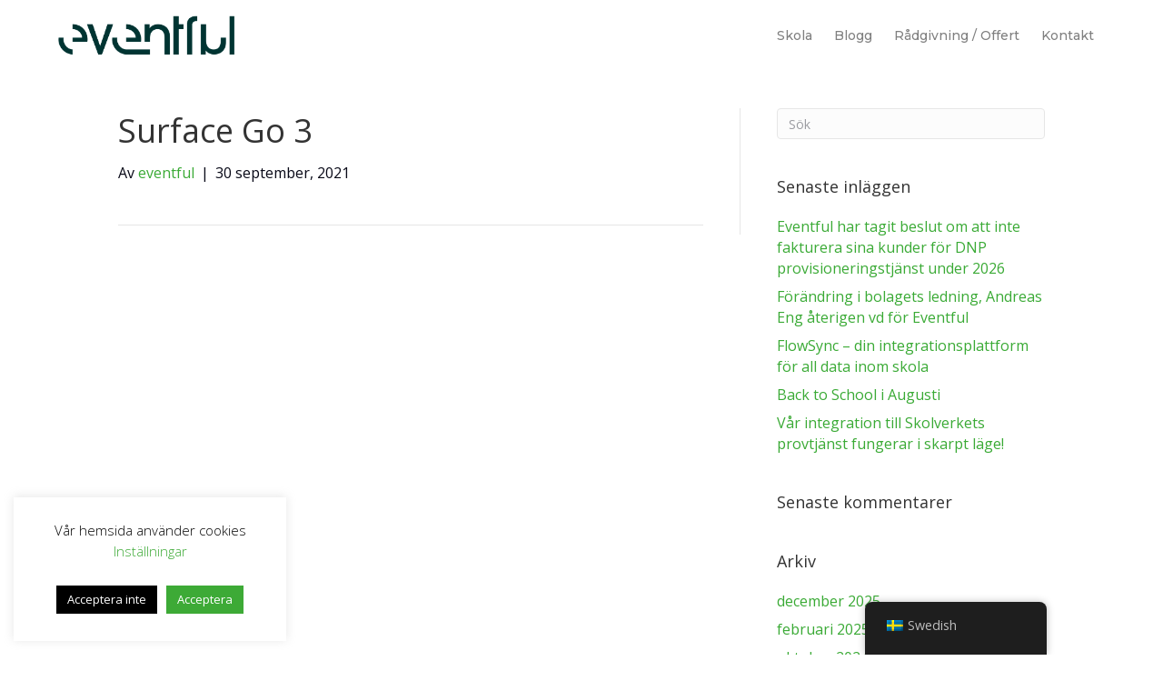

--- FILE ---
content_type: text/html; charset=UTF-8
request_url: https://www.eventful.se/enheter/surface-go-3/
body_size: 19921
content:
<!DOCTYPE html>
<html lang="sv-SE">
<head>
<meta charset="UTF-8" />
<meta name='viewport' content='width=device-width, initial-scale=1.0' />
<meta http-equiv='X-UA-Compatible' content='IE=edge' />
<link rel="profile" href="https://gmpg.org/xfn/11" />
<meta name='robots' content='index, follow, max-image-preview:large, max-snippet:-1, max-video-preview:-1' />

	<!-- This site is optimized with the Yoast SEO plugin v23.5 - https://yoast.com/wordpress/plugins/seo/ -->
	<title>Surface Go 3 - Eventful</title>
	<link rel="canonical" href="https://www.eventful.se/enheter/surface-go-3/" />
	<meta property="og:locale" content="sv_SE" />
	<meta property="og:type" content="article" />
	<meta property="og:title" content="Surface Go 3 - Eventful" />
	<meta property="og:url" content="https://www.eventful.se/enheter/surface-go-3/" />
	<meta property="og:site_name" content="Eventful" />
	<meta property="article:publisher" content="https://sv-se.facebook.com/eventfulab/" />
	<meta property="article:modified_time" content="2022-03-15T07:13:13+00:00" />
	<meta property="og:image" content="https://www.eventful.se/wp-content/uploads/2021/09/SurfaceGO3.png" />
	<meta property="og:image:width" content="1253" />
	<meta property="og:image:height" content="705" />
	<meta property="og:image:type" content="image/png" />
	<meta name="twitter:card" content="summary_large_image" />
	<script type="application/ld+json" class="yoast-schema-graph">{"@context":"https://schema.org","@graph":[{"@type":"WebPage","@id":"https://www.eventful.se/enheter/surface-go-3/","url":"https://www.eventful.se/enheter/surface-go-3/","name":"Surface Go 3 - Eventful","isPartOf":{"@id":"https://www.eventful.se/en/home/#website"},"primaryImageOfPage":{"@id":"https://www.eventful.se/enheter/surface-go-3/#primaryimage"},"image":{"@id":"https://www.eventful.se/enheter/surface-go-3/#primaryimage"},"thumbnailUrl":"https://www.eventful.se/wp-content/uploads/2021/09/SurfaceGO3.png","datePublished":"2021-09-30T11:18:29+00:00","dateModified":"2022-03-15T07:13:13+00:00","breadcrumb":{"@id":"https://www.eventful.se/enheter/surface-go-3/#breadcrumb"},"inLanguage":"sv-SE","potentialAction":[{"@type":"ReadAction","target":["https://www.eventful.se/enheter/surface-go-3/"]}]},{"@type":"ImageObject","inLanguage":"sv-SE","@id":"https://www.eventful.se/enheter/surface-go-3/#primaryimage","url":"https://www.eventful.se/wp-content/uploads/2021/09/SurfaceGO3.png","contentUrl":"https://www.eventful.se/wp-content/uploads/2021/09/SurfaceGO3.png","width":1253,"height":705},{"@type":"BreadcrumbList","@id":"https://www.eventful.se/enheter/surface-go-3/#breadcrumb","itemListElement":[{"@type":"ListItem","position":1,"name":"Hem","item":"https://www.eventful.se/"},{"@type":"ListItem","position":2,"name":"Surface Go 3"}]},{"@type":"WebSite","@id":"https://www.eventful.se/en/home/#website","url":"https://www.eventful.se/en/home/","name":"Eventful","description":"","publisher":{"@id":"https://www.eventful.se/en/home/#organization"},"potentialAction":[{"@type":"SearchAction","target":{"@type":"EntryPoint","urlTemplate":"https://www.eventful.se/en/home/?s={search_term_string}"},"query-input":{"@type":"PropertyValueSpecification","valueRequired":true,"valueName":"search_term_string"}}],"inLanguage":"sv-SE"},{"@type":"Organization","@id":"https://www.eventful.se/en/home/#organization","name":"Eventful","url":"https://www.eventful.se/en/home/","logo":{"@type":"ImageObject","inLanguage":"sv-SE","@id":"https://www.eventful.se/en/home/#/schema/logo/image/","url":"https://www.eventful.se/wp-content/uploads/2019/09/eventful_original.png","contentUrl":"https://www.eventful.se/wp-content/uploads/2019/09/eventful_original.png","width":2207,"height":580,"caption":"Eventful"},"image":{"@id":"https://www.eventful.se/en/home/#/schema/logo/image/"},"sameAs":["https://sv-se.facebook.com/eventfulab/","https://se.linkedin.com/company/eventful-ab"]}]}</script>
	<!-- / Yoast SEO plugin. -->


<link rel='dns-prefetch' href='//www.eventful.se' />
<link rel='dns-prefetch' href='//cdnjs.cloudflare.com' />
<link rel='dns-prefetch' href='//fonts.googleapis.com' />
<link href='https://fonts.gstatic.com' crossorigin rel='preconnect' />
<link rel="alternate" type="application/rss+xml" title="Eventful &raquo; Webbflöde" href="https://www.eventful.se/feed/" />
<link rel="alternate" type="application/rss+xml" title="Eventful &raquo; Kommentarsflöde" href="https://www.eventful.se/comments/feed/" />
<link rel="preload" href="https://cdnjs.cloudflare.com/ajax/libs/foundicons/3.0.0/foundation-icons.woff" as="font" type="font/woff2" crossorigin="anonymous">
<link rel="preload" href="https://www.eventful.se/wp-content/plugins/bb-plugin/fonts/fontawesome/5.15.4/webfonts/fa-solid-900.woff2" as="font" type="font/woff2" crossorigin="anonymous">
<link rel="preload" href="https://www.eventful.se/wp-content/plugins/bb-plugin/fonts/fontawesome/5.15.4/webfonts/fa-regular-400.woff2" as="font" type="font/woff2" crossorigin="anonymous">
<script>
window._wpemojiSettings = {"baseUrl":"https:\/\/s.w.org\/images\/core\/emoji\/15.0.3\/72x72\/","ext":".png","svgUrl":"https:\/\/s.w.org\/images\/core\/emoji\/15.0.3\/svg\/","svgExt":".svg","source":{"concatemoji":"https:\/\/www.eventful.se\/wp-includes\/js\/wp-emoji-release.min.js?ver=6.6.2"}};
/*! This file is auto-generated */
!function(i,n){var o,s,e;function c(e){try{var t={supportTests:e,timestamp:(new Date).valueOf()};sessionStorage.setItem(o,JSON.stringify(t))}catch(e){}}function p(e,t,n){e.clearRect(0,0,e.canvas.width,e.canvas.height),e.fillText(t,0,0);var t=new Uint32Array(e.getImageData(0,0,e.canvas.width,e.canvas.height).data),r=(e.clearRect(0,0,e.canvas.width,e.canvas.height),e.fillText(n,0,0),new Uint32Array(e.getImageData(0,0,e.canvas.width,e.canvas.height).data));return t.every(function(e,t){return e===r[t]})}function u(e,t,n){switch(t){case"flag":return n(e,"\ud83c\udff3\ufe0f\u200d\u26a7\ufe0f","\ud83c\udff3\ufe0f\u200b\u26a7\ufe0f")?!1:!n(e,"\ud83c\uddfa\ud83c\uddf3","\ud83c\uddfa\u200b\ud83c\uddf3")&&!n(e,"\ud83c\udff4\udb40\udc67\udb40\udc62\udb40\udc65\udb40\udc6e\udb40\udc67\udb40\udc7f","\ud83c\udff4\u200b\udb40\udc67\u200b\udb40\udc62\u200b\udb40\udc65\u200b\udb40\udc6e\u200b\udb40\udc67\u200b\udb40\udc7f");case"emoji":return!n(e,"\ud83d\udc26\u200d\u2b1b","\ud83d\udc26\u200b\u2b1b")}return!1}function f(e,t,n){var r="undefined"!=typeof WorkerGlobalScope&&self instanceof WorkerGlobalScope?new OffscreenCanvas(300,150):i.createElement("canvas"),a=r.getContext("2d",{willReadFrequently:!0}),o=(a.textBaseline="top",a.font="600 32px Arial",{});return e.forEach(function(e){o[e]=t(a,e,n)}),o}function t(e){var t=i.createElement("script");t.src=e,t.defer=!0,i.head.appendChild(t)}"undefined"!=typeof Promise&&(o="wpEmojiSettingsSupports",s=["flag","emoji"],n.supports={everything:!0,everythingExceptFlag:!0},e=new Promise(function(e){i.addEventListener("DOMContentLoaded",e,{once:!0})}),new Promise(function(t){var n=function(){try{var e=JSON.parse(sessionStorage.getItem(o));if("object"==typeof e&&"number"==typeof e.timestamp&&(new Date).valueOf()<e.timestamp+604800&&"object"==typeof e.supportTests)return e.supportTests}catch(e){}return null}();if(!n){if("undefined"!=typeof Worker&&"undefined"!=typeof OffscreenCanvas&&"undefined"!=typeof URL&&URL.createObjectURL&&"undefined"!=typeof Blob)try{var e="postMessage("+f.toString()+"("+[JSON.stringify(s),u.toString(),p.toString()].join(",")+"));",r=new Blob([e],{type:"text/javascript"}),a=new Worker(URL.createObjectURL(r),{name:"wpTestEmojiSupports"});return void(a.onmessage=function(e){c(n=e.data),a.terminate(),t(n)})}catch(e){}c(n=f(s,u,p))}t(n)}).then(function(e){for(var t in e)n.supports[t]=e[t],n.supports.everything=n.supports.everything&&n.supports[t],"flag"!==t&&(n.supports.everythingExceptFlag=n.supports.everythingExceptFlag&&n.supports[t]);n.supports.everythingExceptFlag=n.supports.everythingExceptFlag&&!n.supports.flag,n.DOMReady=!1,n.readyCallback=function(){n.DOMReady=!0}}).then(function(){return e}).then(function(){var e;n.supports.everything||(n.readyCallback(),(e=n.source||{}).concatemoji?t(e.concatemoji):e.wpemoji&&e.twemoji&&(t(e.twemoji),t(e.wpemoji)))}))}((window,document),window._wpemojiSettings);
</script>
<style id='wp-emoji-styles-inline-css'>

	img.wp-smiley, img.emoji {
		display: inline !important;
		border: none !important;
		box-shadow: none !important;
		height: 1em !important;
		width: 1em !important;
		margin: 0 0.07em !important;
		vertical-align: -0.1em !important;
		background: none !important;
		padding: 0 !important;
	}
</style>
<link rel='stylesheet' id='wp-block-library-css' href='https://www.eventful.se/wp-includes/css/dist/block-library/style.min.css?ver=6.6.2' media='all' />
<style id='wp-block-library-theme-inline-css'>
.wp-block-audio :where(figcaption){color:#555;font-size:13px;text-align:center}.is-dark-theme .wp-block-audio :where(figcaption){color:#ffffffa6}.wp-block-audio{margin:0 0 1em}.wp-block-code{border:1px solid #ccc;border-radius:4px;font-family:Menlo,Consolas,monaco,monospace;padding:.8em 1em}.wp-block-embed :where(figcaption){color:#555;font-size:13px;text-align:center}.is-dark-theme .wp-block-embed :where(figcaption){color:#ffffffa6}.wp-block-embed{margin:0 0 1em}.blocks-gallery-caption{color:#555;font-size:13px;text-align:center}.is-dark-theme .blocks-gallery-caption{color:#ffffffa6}:root :where(.wp-block-image figcaption){color:#555;font-size:13px;text-align:center}.is-dark-theme :root :where(.wp-block-image figcaption){color:#ffffffa6}.wp-block-image{margin:0 0 1em}.wp-block-pullquote{border-bottom:4px solid;border-top:4px solid;color:currentColor;margin-bottom:1.75em}.wp-block-pullquote cite,.wp-block-pullquote footer,.wp-block-pullquote__citation{color:currentColor;font-size:.8125em;font-style:normal;text-transform:uppercase}.wp-block-quote{border-left:.25em solid;margin:0 0 1.75em;padding-left:1em}.wp-block-quote cite,.wp-block-quote footer{color:currentColor;font-size:.8125em;font-style:normal;position:relative}.wp-block-quote.has-text-align-right{border-left:none;border-right:.25em solid;padding-left:0;padding-right:1em}.wp-block-quote.has-text-align-center{border:none;padding-left:0}.wp-block-quote.is-large,.wp-block-quote.is-style-large,.wp-block-quote.is-style-plain{border:none}.wp-block-search .wp-block-search__label{font-weight:700}.wp-block-search__button{border:1px solid #ccc;padding:.375em .625em}:where(.wp-block-group.has-background){padding:1.25em 2.375em}.wp-block-separator.has-css-opacity{opacity:.4}.wp-block-separator{border:none;border-bottom:2px solid;margin-left:auto;margin-right:auto}.wp-block-separator.has-alpha-channel-opacity{opacity:1}.wp-block-separator:not(.is-style-wide):not(.is-style-dots){width:100px}.wp-block-separator.has-background:not(.is-style-dots){border-bottom:none;height:1px}.wp-block-separator.has-background:not(.is-style-wide):not(.is-style-dots){height:2px}.wp-block-table{margin:0 0 1em}.wp-block-table td,.wp-block-table th{word-break:normal}.wp-block-table :where(figcaption){color:#555;font-size:13px;text-align:center}.is-dark-theme .wp-block-table :where(figcaption){color:#ffffffa6}.wp-block-video :where(figcaption){color:#555;font-size:13px;text-align:center}.is-dark-theme .wp-block-video :where(figcaption){color:#ffffffa6}.wp-block-video{margin:0 0 1em}:root :where(.wp-block-template-part.has-background){margin-bottom:0;margin-top:0;padding:1.25em 2.375em}
</style>
<style id='classic-theme-styles-inline-css'>
/*! This file is auto-generated */
.wp-block-button__link{color:#fff;background-color:#32373c;border-radius:9999px;box-shadow:none;text-decoration:none;padding:calc(.667em + 2px) calc(1.333em + 2px);font-size:1.125em}.wp-block-file__button{background:#32373c;color:#fff;text-decoration:none}
</style>
<style id='global-styles-inline-css'>
:root{--wp--preset--aspect-ratio--square: 1;--wp--preset--aspect-ratio--4-3: 4/3;--wp--preset--aspect-ratio--3-4: 3/4;--wp--preset--aspect-ratio--3-2: 3/2;--wp--preset--aspect-ratio--2-3: 2/3;--wp--preset--aspect-ratio--16-9: 16/9;--wp--preset--aspect-ratio--9-16: 9/16;--wp--preset--color--black: #000000;--wp--preset--color--cyan-bluish-gray: #abb8c3;--wp--preset--color--white: #ffffff;--wp--preset--color--pale-pink: #f78da7;--wp--preset--color--vivid-red: #cf2e2e;--wp--preset--color--luminous-vivid-orange: #ff6900;--wp--preset--color--luminous-vivid-amber: #fcb900;--wp--preset--color--light-green-cyan: #7bdcb5;--wp--preset--color--vivid-green-cyan: #00d084;--wp--preset--color--pale-cyan-blue: #8ed1fc;--wp--preset--color--vivid-cyan-blue: #0693e3;--wp--preset--color--vivid-purple: #9b51e0;--wp--preset--gradient--vivid-cyan-blue-to-vivid-purple: linear-gradient(135deg,rgba(6,147,227,1) 0%,rgb(155,81,224) 100%);--wp--preset--gradient--light-green-cyan-to-vivid-green-cyan: linear-gradient(135deg,rgb(122,220,180) 0%,rgb(0,208,130) 100%);--wp--preset--gradient--luminous-vivid-amber-to-luminous-vivid-orange: linear-gradient(135deg,rgba(252,185,0,1) 0%,rgba(255,105,0,1) 100%);--wp--preset--gradient--luminous-vivid-orange-to-vivid-red: linear-gradient(135deg,rgba(255,105,0,1) 0%,rgb(207,46,46) 100%);--wp--preset--gradient--very-light-gray-to-cyan-bluish-gray: linear-gradient(135deg,rgb(238,238,238) 0%,rgb(169,184,195) 100%);--wp--preset--gradient--cool-to-warm-spectrum: linear-gradient(135deg,rgb(74,234,220) 0%,rgb(151,120,209) 20%,rgb(207,42,186) 40%,rgb(238,44,130) 60%,rgb(251,105,98) 80%,rgb(254,248,76) 100%);--wp--preset--gradient--blush-light-purple: linear-gradient(135deg,rgb(255,206,236) 0%,rgb(152,150,240) 100%);--wp--preset--gradient--blush-bordeaux: linear-gradient(135deg,rgb(254,205,165) 0%,rgb(254,45,45) 50%,rgb(107,0,62) 100%);--wp--preset--gradient--luminous-dusk: linear-gradient(135deg,rgb(255,203,112) 0%,rgb(199,81,192) 50%,rgb(65,88,208) 100%);--wp--preset--gradient--pale-ocean: linear-gradient(135deg,rgb(255,245,203) 0%,rgb(182,227,212) 50%,rgb(51,167,181) 100%);--wp--preset--gradient--electric-grass: linear-gradient(135deg,rgb(202,248,128) 0%,rgb(113,206,126) 100%);--wp--preset--gradient--midnight: linear-gradient(135deg,rgb(2,3,129) 0%,rgb(40,116,252) 100%);--wp--preset--font-size--small: 13px;--wp--preset--font-size--medium: 20px;--wp--preset--font-size--large: 36px;--wp--preset--font-size--x-large: 42px;--wp--preset--spacing--20: 0.44rem;--wp--preset--spacing--30: 0.67rem;--wp--preset--spacing--40: 1rem;--wp--preset--spacing--50: 1.5rem;--wp--preset--spacing--60: 2.25rem;--wp--preset--spacing--70: 3.38rem;--wp--preset--spacing--80: 5.06rem;--wp--preset--shadow--natural: 6px 6px 9px rgba(0, 0, 0, 0.2);--wp--preset--shadow--deep: 12px 12px 50px rgba(0, 0, 0, 0.4);--wp--preset--shadow--sharp: 6px 6px 0px rgba(0, 0, 0, 0.2);--wp--preset--shadow--outlined: 6px 6px 0px -3px rgba(255, 255, 255, 1), 6px 6px rgba(0, 0, 0, 1);--wp--preset--shadow--crisp: 6px 6px 0px rgba(0, 0, 0, 1);}:where(.is-layout-flex){gap: 0.5em;}:where(.is-layout-grid){gap: 0.5em;}body .is-layout-flex{display: flex;}.is-layout-flex{flex-wrap: wrap;align-items: center;}.is-layout-flex > :is(*, div){margin: 0;}body .is-layout-grid{display: grid;}.is-layout-grid > :is(*, div){margin: 0;}:where(.wp-block-columns.is-layout-flex){gap: 2em;}:where(.wp-block-columns.is-layout-grid){gap: 2em;}:where(.wp-block-post-template.is-layout-flex){gap: 1.25em;}:where(.wp-block-post-template.is-layout-grid){gap: 1.25em;}.has-black-color{color: var(--wp--preset--color--black) !important;}.has-cyan-bluish-gray-color{color: var(--wp--preset--color--cyan-bluish-gray) !important;}.has-white-color{color: var(--wp--preset--color--white) !important;}.has-pale-pink-color{color: var(--wp--preset--color--pale-pink) !important;}.has-vivid-red-color{color: var(--wp--preset--color--vivid-red) !important;}.has-luminous-vivid-orange-color{color: var(--wp--preset--color--luminous-vivid-orange) !important;}.has-luminous-vivid-amber-color{color: var(--wp--preset--color--luminous-vivid-amber) !important;}.has-light-green-cyan-color{color: var(--wp--preset--color--light-green-cyan) !important;}.has-vivid-green-cyan-color{color: var(--wp--preset--color--vivid-green-cyan) !important;}.has-pale-cyan-blue-color{color: var(--wp--preset--color--pale-cyan-blue) !important;}.has-vivid-cyan-blue-color{color: var(--wp--preset--color--vivid-cyan-blue) !important;}.has-vivid-purple-color{color: var(--wp--preset--color--vivid-purple) !important;}.has-black-background-color{background-color: var(--wp--preset--color--black) !important;}.has-cyan-bluish-gray-background-color{background-color: var(--wp--preset--color--cyan-bluish-gray) !important;}.has-white-background-color{background-color: var(--wp--preset--color--white) !important;}.has-pale-pink-background-color{background-color: var(--wp--preset--color--pale-pink) !important;}.has-vivid-red-background-color{background-color: var(--wp--preset--color--vivid-red) !important;}.has-luminous-vivid-orange-background-color{background-color: var(--wp--preset--color--luminous-vivid-orange) !important;}.has-luminous-vivid-amber-background-color{background-color: var(--wp--preset--color--luminous-vivid-amber) !important;}.has-light-green-cyan-background-color{background-color: var(--wp--preset--color--light-green-cyan) !important;}.has-vivid-green-cyan-background-color{background-color: var(--wp--preset--color--vivid-green-cyan) !important;}.has-pale-cyan-blue-background-color{background-color: var(--wp--preset--color--pale-cyan-blue) !important;}.has-vivid-cyan-blue-background-color{background-color: var(--wp--preset--color--vivid-cyan-blue) !important;}.has-vivid-purple-background-color{background-color: var(--wp--preset--color--vivid-purple) !important;}.has-black-border-color{border-color: var(--wp--preset--color--black) !important;}.has-cyan-bluish-gray-border-color{border-color: var(--wp--preset--color--cyan-bluish-gray) !important;}.has-white-border-color{border-color: var(--wp--preset--color--white) !important;}.has-pale-pink-border-color{border-color: var(--wp--preset--color--pale-pink) !important;}.has-vivid-red-border-color{border-color: var(--wp--preset--color--vivid-red) !important;}.has-luminous-vivid-orange-border-color{border-color: var(--wp--preset--color--luminous-vivid-orange) !important;}.has-luminous-vivid-amber-border-color{border-color: var(--wp--preset--color--luminous-vivid-amber) !important;}.has-light-green-cyan-border-color{border-color: var(--wp--preset--color--light-green-cyan) !important;}.has-vivid-green-cyan-border-color{border-color: var(--wp--preset--color--vivid-green-cyan) !important;}.has-pale-cyan-blue-border-color{border-color: var(--wp--preset--color--pale-cyan-blue) !important;}.has-vivid-cyan-blue-border-color{border-color: var(--wp--preset--color--vivid-cyan-blue) !important;}.has-vivid-purple-border-color{border-color: var(--wp--preset--color--vivid-purple) !important;}.has-vivid-cyan-blue-to-vivid-purple-gradient-background{background: var(--wp--preset--gradient--vivid-cyan-blue-to-vivid-purple) !important;}.has-light-green-cyan-to-vivid-green-cyan-gradient-background{background: var(--wp--preset--gradient--light-green-cyan-to-vivid-green-cyan) !important;}.has-luminous-vivid-amber-to-luminous-vivid-orange-gradient-background{background: var(--wp--preset--gradient--luminous-vivid-amber-to-luminous-vivid-orange) !important;}.has-luminous-vivid-orange-to-vivid-red-gradient-background{background: var(--wp--preset--gradient--luminous-vivid-orange-to-vivid-red) !important;}.has-very-light-gray-to-cyan-bluish-gray-gradient-background{background: var(--wp--preset--gradient--very-light-gray-to-cyan-bluish-gray) !important;}.has-cool-to-warm-spectrum-gradient-background{background: var(--wp--preset--gradient--cool-to-warm-spectrum) !important;}.has-blush-light-purple-gradient-background{background: var(--wp--preset--gradient--blush-light-purple) !important;}.has-blush-bordeaux-gradient-background{background: var(--wp--preset--gradient--blush-bordeaux) !important;}.has-luminous-dusk-gradient-background{background: var(--wp--preset--gradient--luminous-dusk) !important;}.has-pale-ocean-gradient-background{background: var(--wp--preset--gradient--pale-ocean) !important;}.has-electric-grass-gradient-background{background: var(--wp--preset--gradient--electric-grass) !important;}.has-midnight-gradient-background{background: var(--wp--preset--gradient--midnight) !important;}.has-small-font-size{font-size: var(--wp--preset--font-size--small) !important;}.has-medium-font-size{font-size: var(--wp--preset--font-size--medium) !important;}.has-large-font-size{font-size: var(--wp--preset--font-size--large) !important;}.has-x-large-font-size{font-size: var(--wp--preset--font-size--x-large) !important;}
:where(.wp-block-post-template.is-layout-flex){gap: 1.25em;}:where(.wp-block-post-template.is-layout-grid){gap: 1.25em;}
:where(.wp-block-columns.is-layout-flex){gap: 2em;}:where(.wp-block-columns.is-layout-grid){gap: 2em;}
:root :where(.wp-block-pullquote){font-size: 1.5em;line-height: 1.6;}
</style>
<link rel='stylesheet' id='cookie-law-info-css' href='https://www.eventful.se/wp-content/plugins/cookie-law-info/legacy/public/css/cookie-law-info-public.css?ver=3.2.6' media='all' />
<link rel='stylesheet' id='cookie-law-info-gdpr-css' href='https://www.eventful.se/wp-content/plugins/cookie-law-info/legacy/public/css/cookie-law-info-gdpr.css?ver=3.2.6' media='all' />
<link rel='stylesheet' id='trp-floater-language-switcher-style-css' href='https://www.eventful.se/wp-content/plugins/translatepress-multilingual/assets/css/trp-floater-language-switcher.css?ver=2.8.3' media='all' />
<link rel='stylesheet' id='trp-language-switcher-style-css' href='https://www.eventful.se/wp-content/plugins/translatepress-multilingual/assets/css/trp-language-switcher.css?ver=2.8.3' media='all' />
<link rel='stylesheet' id='ultimate-icons-css' href='https://www.eventful.se/wp-content/uploads/bb-plugin/icons/ultimate-icons/style.css?ver=2.6.0.3' media='all' />
<link rel='stylesheet' id='foundation-icons-css' href='https://cdnjs.cloudflare.com/ajax/libs/foundicons/3.0.0/foundation-icons.css?ver=2.6.0.3' media='all' />
<link rel='stylesheet' id='font-awesome-5-css' href='https://www.eventful.se/wp-content/plugins/bb-plugin/fonts/fontawesome/5.15.4/css/all.min.css?ver=2.6.0.3' media='all' />
<link rel='stylesheet' id='fl-builder-layout-bundle-c5e1dd33e9c6fbf2522e66ddc0f706fa-css' href='https://www.eventful.se/wp-content/uploads/bb-plugin/cache/c5e1dd33e9c6fbf2522e66ddc0f706fa-layout-bundle.css?ver=2.6.0.3-1.4.3.3' media='all' />
<link rel='stylesheet' id='jquery-magnificpopup-css' href='https://www.eventful.se/wp-content/plugins/bb-plugin/css/jquery.magnificpopup.css?ver=2.6.0.3' media='all' />
<link rel='stylesheet' id='bootstrap-css' href='https://www.eventful.se/wp-content/themes/bb-theme/css/bootstrap.min.css?ver=1.7.12.1' media='all' />
<link rel='stylesheet' id='fl-automator-skin-css' href='https://www.eventful.se/wp-content/uploads/bb-theme/skin-67039595add33.css?ver=1.7.12.1' media='all' />
<link rel='stylesheet' id='fl-child-theme-css' href='https://www.eventful.se/wp-content/themes/ideer-med-mera/style.css?ver=6.6.2' media='all' />
<link rel='stylesheet' id='pp-animate-css' href='https://www.eventful.se/wp-content/plugins/bbpowerpack/assets/css/animate.min.css?ver=3.5.1' media='all' />
<link rel='stylesheet' id='fl-builder-google-fonts-16991da79c16277cf52a2ff882cba696-css' href='//fonts.googleapis.com/css?family=Open+Sans%3A300%2C400%2C700%2C400%7CMontserrat%3A500&#038;ver=6.6.2' media='all' />
<script src="https://www.eventful.se/wp-includes/js/jquery/jquery.min.js?ver=3.7.1" id="jquery-core-js"></script>
<script src="https://www.eventful.se/wp-includes/js/jquery/jquery-migrate.min.js?ver=3.4.1" id="jquery-migrate-js"></script>
<script id="cookie-law-info-js-extra">
var Cli_Data = {"nn_cookie_ids":["_ga"],"cookielist":[],"non_necessary_cookies":{"non-necessary":["_ga"]},"ccpaEnabled":"","ccpaRegionBased":"","ccpaBarEnabled":"","strictlyEnabled":["necessary","obligatoire"],"ccpaType":"gdpr","js_blocking":"1","custom_integration":"","triggerDomRefresh":"","secure_cookies":""};
var cli_cookiebar_settings = {"animate_speed_hide":"500","animate_speed_show":"500","background":"#FFF","border":"#b1a6a6c2","border_on":"","button_1_button_colour":"#3daa36","button_1_button_hover":"#31882b","button_1_link_colour":"#fff","button_1_as_button":"1","button_1_new_win":"","button_2_button_colour":"#333","button_2_button_hover":"#292929","button_2_link_colour":"#3daa36","button_2_as_button":"","button_2_hidebar":"","button_3_button_colour":"#000","button_3_button_hover":"#000000","button_3_link_colour":"#fff","button_3_as_button":"1","button_3_new_win":"","button_4_button_colour":"#000","button_4_button_hover":"#000000","button_4_link_colour":"#3daa36","button_4_as_button":"","button_7_button_colour":"#61a229","button_7_button_hover":"#4e8221","button_7_link_colour":"#fff","button_7_as_button":"1","button_7_new_win":"","font_family":"inherit","header_fix":"","notify_animate_hide":"1","notify_animate_show":"","notify_div_id":"#cookie-law-info-bar","notify_position_horizontal":"right","notify_position_vertical":"bottom","scroll_close":"","scroll_close_reload":"","accept_close_reload":"1","reject_close_reload":"","showagain_tab":"","showagain_background":"#fff","showagain_border":"#000","showagain_div_id":"#cookie-law-info-again","showagain_x_position":"100px","text":"#000","show_once_yn":"","show_once":"10000","logging_on":"","as_popup":"","popup_overlay":"1","bar_heading_text":"","cookie_bar_as":"widget","popup_showagain_position":"bottom-right","widget_position":"left"};
var log_object = {"ajax_url":"https:\/\/www.eventful.se\/wp-admin\/admin-ajax.php"};
</script>
<script src="https://www.eventful.se/wp-content/plugins/cookie-law-info/legacy/public/js/cookie-law-info-public.js?ver=3.2.6" id="cookie-law-info-js"></script>
<script src="https://www.eventful.se/wp-content/plugins/wpd-bb-additions/app/Components/Enhancements/RowEffectOnScroll/resources/dist/js/scripts.js?ver=6.6.2" id="wpd-row-effect-on-scroll-js"></script>
<script src="//cdnjs.cloudflare.com/ajax/libs/js-cookie/2.2.0/js.cookie.min.js" id="js-cookie-js"></script>
<link rel="https://api.w.org/" href="https://www.eventful.se/wp-json/" /><link rel="alternate" title="JSON" type="application/json" href="https://www.eventful.se/wp-json/wp/v2/enheter/6026" /><link rel="EditURI" type="application/rsd+xml" title="RSD" href="https://www.eventful.se/xmlrpc.php?rsd" />
<meta name="generator" content="WordPress 6.6.2" />
<link rel='shortlink' href='https://www.eventful.se/?p=6026' />
<link rel="alternate" title="oEmbed (JSON)" type="application/json+oembed" href="https://www.eventful.se/wp-json/oembed/1.0/embed?url=https%3A%2F%2Fwww.eventful.se%2Fenheter%2Fsurface-go-3%2F" />
<link rel="alternate" title="oEmbed (XML)" type="text/xml+oembed" href="https://www.eventful.se/wp-json/oembed/1.0/embed?url=https%3A%2F%2Fwww.eventful.se%2Fenheter%2Fsurface-go-3%2F&#038;format=xml" />
		<script>
			var bb_powerpack = {
				search_term: '',
				version: '2.38.2',
				getAjaxUrl: function() { return atob( 'aHR0cHM6Ly93d3cuZXZlbnRmdWwuc2Uvd3AtYWRtaW4vYWRtaW4tYWpheC5waHA=' ); },
				callback: function() {}
			};
		</script>
		<link rel="alternate" hreflang="sv-SE" href="https://www.eventful.se/enheter/surface-go-3/"/>
<link rel="alternate" hreflang="en-US" href="https://www.eventful.se/en/enheter/surface-go-3/"/>
<link rel="alternate" hreflang="sv" href="https://www.eventful.se/enheter/surface-go-3/"/>
<link rel="alternate" hreflang="en" href="https://www.eventful.se/en/enheter/surface-go-3/"/>
<meta name="generator" content="Elementor 3.24.6; features: e_font_icon_svg, additional_custom_breakpoints, e_optimized_control_loading, e_element_cache; settings: css_print_method-external, google_font-enabled, font_display-swap">
<style>.recentcomments a{display:inline !important;padding:0 !important;margin:0 !important;}</style>			<style>
				.e-con.e-parent:nth-of-type(n+4):not(.e-lazyloaded):not(.e-no-lazyload),
				.e-con.e-parent:nth-of-type(n+4):not(.e-lazyloaded):not(.e-no-lazyload) * {
					background-image: none !important;
				}
				@media screen and (max-height: 1024px) {
					.e-con.e-parent:nth-of-type(n+3):not(.e-lazyloaded):not(.e-no-lazyload),
					.e-con.e-parent:nth-of-type(n+3):not(.e-lazyloaded):not(.e-no-lazyload) * {
						background-image: none !important;
					}
				}
				@media screen and (max-height: 640px) {
					.e-con.e-parent:nth-of-type(n+2):not(.e-lazyloaded):not(.e-no-lazyload),
					.e-con.e-parent:nth-of-type(n+2):not(.e-lazyloaded):not(.e-no-lazyload) * {
						background-image: none !important;
					}
				}
			</style>
			<link rel="icon" href="https://www.eventful.se/wp-content/uploads/2024/04/cropped-Favicon-Knowledge-green-32x32.png" sizes="32x32" />
<link rel="icon" href="https://www.eventful.se/wp-content/uploads/2024/04/cropped-Favicon-Knowledge-green-192x192.png" sizes="192x192" />
<link rel="apple-touch-icon" href="https://www.eventful.se/wp-content/uploads/2024/04/cropped-Favicon-Knowledge-green-180x180.png" />
<meta name="msapplication-TileImage" content="https://www.eventful.se/wp-content/uploads/2024/04/cropped-Favicon-Knowledge-green-270x270.png" />
		<style id="wp-custom-css">
			/*.education_list h3::before {
	background-image: url(https://www.eventful.se/wp-content/uploads/2019/11/Pil_edu.png);
	background-repeat: no-repeat;
	background-size: 130px;
	content: '';
	margin-right: 30px;
	display: inline-block;
	width: 130px;
	height: 50px;
}
.education_list {
	margin-left: 180px;
}
*/


/*dator*/
.dator_3row_img img {
	height: 200px !important;
	object-fit: cover;
}
.dator_additional_img img {
	height: 300px !important;
	object-fit: cover;
}
.flex {
	display: flex;
}
.produktblad_img {
	height: 200px;
	overflow: hidden;
}


.education_list h3 {
	/*margin-left: -180px;
	display: flex;
  align-items: center;*/
	text-transform: uppercase;
	font-weight: 700;
}

/*Utbildningsbiljetter*/
.fl-builder-content-3407 {
	background-image: url(https://www.eventful.se/wp-content/uploads/2019/11/shutterstock_499402051_.jpg);
    background-attachment: fixed;
    background-size: cover;
    background-repeat: no-repeat;
}

.tickets-buy-btn a {
	box-shadow: inset 10px 10px 25px -10px rgba(0,0,0,0.7);
}
@media screen and (min-width: 800px) {
	.fl-builder-content-3407 {
    background-position: center center;
		
	}
}

/*Ninja form Black Friday*/
.fl-builder-content-3102 {
	background-image: url(https://www.eventful.se/wp-content/uploads/2019/11/shutterstock_1215170029.jpg);
    background-attachment: fixed;
    background-size: cover;
    background-repeat: no-repeat;
}
@media screen and (min-width: 800px) {
	.fl-builder-content-3102 {
    background-position: center center;
		
	}
}
.bokningsvillkor .nf-field-label {
	display: none;
}
.bokningsvillkor #nf-field-125-wrap, .bokningsvillkor #nf-field-133-wrap {
	flex-wrap: nowrap;
}
.bokningsvillkor #nf-field-125-wrap .nf-field-element, .bokningsvillkor #nf-field-133-wrap .nf-field-element {
	width: auto;
	margin-right: 20px;
}
.black-friday-buy-btn a {
	box-shadow: inset 10px 10px 25px -10px rgba(0,0,0,0.7);
}
.red {
	color: red;
}
.no-shadow .fl-col-content {
	box-shadow: none !important;
}
.utbildning input::placeholder, .utbildning textarea::placeholder {
	color: grey;
}
.utbildning .field-wrap>div input, .utbildning .field-wrap select  {
	border: 1px solid #d3d3d3;
	height: 34px;
}
.utbildning .field-wrap textarea {
	border: 1px solid #d3d3d3; 
}
.eventful-produktblad a {
	color: #1a1a1a;
}
.haldor-price-bg {
	background-color: #878787;
}
.pp-content-post ul {
	list-style: none;
	margin-left: -38px;
}
#nf-form-3-cont .nf-field-label label {
    font-weight: 500;
}
.nf-form-fields-required {
	display: none;
}
.eventful-price-bg {
	background-color: #3eab37;
}
.eventful-modal {
	z-index: 1000;
}

.fl-node-5c616d0014098 > .fl-row-content-wrap {
	background-position: center top !important;
}

#fl-to-top {left:20px;bottom:20px;}
.pp-pricing-table-features li:before {content:"\f00c";font-family:"FontAwesome";color:#37a837;}
.front div {z-index:9;}
.logolink a:hover img{background:#eaeaea;}
.logolink a img{
	background:#f1f1f1;
	padding-left: 20px;
	padding-right: 20px;
	border-radius: 0px;
	border: 1px solid #878787 !important;
	box-shadow: 1px 1px 10px #dddddd;
}
.pp-content-grid-empty {
	display: none;
}
.tableicon {margin-top:50px;}
.tableicon img {margin-top:-50px;margin-bottom:20px;}

/* FORMS */

.nf-fu-progress {
	border-radius: 0 !important;
}

.nf-fu-progress-bar {
	background-color: #3aaa35 !important;
}


.field-wrap textarea {
	border-radius: 0 !important;
	border: 2px solid transparent;
	transition: none !important;
}

.field-wrap textarea:focus {
	border-radius: 0 !important;
	border: 2px solid #000;
}

.nf-error .ninja-forms-field {
	border: 2px solid #e80000 !important;
}

.nf-field-element input {
	border-radius: 0 !important;
	border: 2px solid transparent;
	transition: none !important;
}

.nf-field-element input:focus {
	border-radius: 0 !important;
	border: 2px solid #000;
}

input[type=button] {
	font-size: 16px;
	padding: 11px 20px 11px 20px;
	background: #3aaa35;
	border: none;
	border-radius: 0 !important;
}

input[type=button]:hover {
	background: #000;
	border: none;
}

a.fl-button, .fl-builder-content a.fl-button {
	font-size: 16px;
	padding: 11px 20px 11px 20px;
	background: #3aaa35;
	border: none;
	border-radius: 0 !important;
}

a.fl-button, .fl-builder-content a.fl-button:hover {
		background: #000;
	border: none;
}

input[type=button]:focus {
	border: none;
}

.btn-success {
	background: #3aaa35;
	border: none;
	border-radius: 0 !important;
}

.btn-success:hover {
	background: #000;
	border: none;
}

.btn-success:focus {
	border: none;
}
/* FORMS (end) */

.pp-content-grid-post .pp-content-grid-more {
	transition: none !important; 
}

.pp-content-grid-post .pp-content-grid-more:hover {
	background: #000 !important;
}

/* MENU */

/*FÖRETAG-KNAPP*/


.fl-page-nav-right .fl-page-nav-wrap .navbar-nav li.current-menu-ancestor>a, .fl-page-nav-right .fl-page-nav-wrap .navbar-nav li.current-menu-parent>a, .fl-page-nav-right .fl-page-nav-wrap .navbar-nav li.current-menu-item>a {
	color: #3aaa35 !important;
}

.fl-page-nav-wrap .navbar-nav li>a:hover {
	color: #3aaa35 !important;
}

.fl-page-nav-wrap .navbar-nav li>a:focus {
	color: #3aaa35 !important;
}

.fl-page-nav ul.sub-menu li a:hover {
	color: #3aaa35 !important;
}

.fl-page-nav ul.sub-menu li a:focus {
	color: #3aaa35 !important;
}

.fl-page-nav ul.sub-menu {
	    border-top: 3px solid #3aaa35 !important;
}

.fl-page-nav-wrap .navbar-nav li.current-menu-item>a {
	color: #3aaa35 !important;
}

.fl-page-nav-wrap .navbar-nav li.current-menu-item>a:hover {
	color: #3aaa35 !important;
}
/* MENU (end) */

.uabb-creative-button-wrap a {
	border: none !important;
	transition: none !important;
}

.uabb-creative-button-wrap a:hover {
	background: #000 !important;
}

.fl-page-header,
.fl-page-content {
    background: none;
}

.tjanster-slider1 .fl-slide-content {
    width: 60%;
    position: absolute;
    bottom: 20px;
}

.bx-wrapper .bx-controls-auto,
.bx-wrapper .bx-pager {
    bottom: 10px;
}

.fl-slide-title,
.fl-slide-text > * {
    margin: 0 0 9px !important;
}


/* JOBBA */

.jobba-grid:before {
    content: "";
    width: 100%;
    height: 100%;
    background: rgba(0, 0, 0, 0.5);
    position: absolute;
}

.jobba-grid {
    background-size: cover!important;
    padding: 80px 20px;
    background-position: center!important;
}

.jobba-grid,
.uabb-blog-post-content,
.uabb-blog-post-inner-wrap {
    height: 100%;
}

.jobba-grid {
    display: grid;
    align-content: center;
    justify-content: center;
}

.jobba-grid .hover-btn-jobba {
    opacity: 0;
    position: absolute;
    top: 50%;
    left: calc((100% - 120px)/2);
}

.jobba-grid .hover-btn-jobba a {
    background: #fff;
    padding: 12px 24px;
}

.jobba-grid h3,
.jobba-grid p,
.jobba-grid .hover-btn-jobba {
    color: #fff;
    z-index: 9999;
}


.jobba-grid:hover h3,
.jobba-grid:hover p, 
.jobba-grid:hover .hover-btn-jobba,.eteam .pp-content-post:hover:before,.eteam .pp-content-post:hover,.eteam .pp-content-post:before,.eteam .pp-content-post ,.eteam .pp-content-post:hover .pp-content-grid-more-link  {animation-name: fadeInOpacity;
    animation-iteration-count: 1;
    animation-timing-function: ease-in;
    animation-duration: 2s;
    transition: 0.4s;}

.jobba-grid:hover h3,
.jobba-grid:hover p {
    opacity: 0;
    
}

.jobba-grid:hover .hover-btn-jobba {
    opacity: 1;
}

.jobba-sidebar {
    position: relative;
}

.jobba-sidebar:after {
    content: "";
    position: absolute;
    top: -5px;
    left: -10px;
    width: 41px;
    height: 67px;
    background: url("http://eventful.ideermedmera-dev.se/wp-content/uploads/2018/08/gem.png");
}




/* TEAM */

.eteam .pp-content-post .pp-more-link-button {
    background: rgb(55, 168, 55);
    padding:12px 24px;
    color: #ffffff;
    opacity:1;
		z-index: 999;
    position: relative;
}
.eteam .pp-content-grid-inner{
	padding: 0 25px;
}
.eteam .pp-content-grid-more-link {
    position:absolute!important;
    left:calc((100% - 150px)/2);
    top:45%;
    opacity:0;
}
.eteam .pp-content-post:hover .pp-content-grid-more-link {
    opacity:1;
}
.eteam .pp-content-post:before {
    content:"";
    background:rgba(55, 168, 55,0.4);
    position:absolute;
    width:100%;
    height:100%;
    z-index: 1;
		opacity:0;
    }
.eteam .pp-content-post:hover:before {
		opacity:1;
    }



/* BLOG */
.uabb-tag-links a,
.uabb-post-meta a {
    background: #000;
    color: #fff!important;
    padding: 0px 15px;
}

.uabb-tag-links a:before,
.uabb-post-meta a:before {
    content: "#";
}

.uabb-content-blog .uabb-blog-posts-description,
.uabb-content-blog h3 {
    color: #fff;
}

.uabb-content-blog {
    position: absolute;
    bottom: 0px;
    background: rgba(0, 0, 0, 0.4);
    color: #fff;
    padding: 20px;
}

.uabb-post-meta, 
.uabb-blog-reordered .uabb-blog-post-content .uabb-blog-post-section {
    margin-bottom:0!important;
}

.fl-heading-text {word-wrap:break-word;}
/*
.eteam .pp-content-post-grid{
	display: flex;
	flex-wrap: wrap;
}
*/

.eteam .pp-content-post {
    /*width: 33%;*/
    overflow: hidden;
    position: relative;
	background: #fff;
    box-shadow: 0 0 10px #bbb;
	margin-bottom: 35px;
}


.blog-img {position:relative;}
.blog-img:after {background:rgba(55,168,55,0.3);content:"";position:absolute;width:100%;height:100%;}
.blog-eventful {min-height:400px;align-items: center;}
.blog-eventful .blog-img {background-size:cover!important;min-height: 400px;}
.blog-eventful .pp-content-grid-post-text {width:50%;}
.pp-content-post:nth-of-type(2n) .blog-eventful {
    flex-direction:row-reverse!important;
}
.pp-content-grid-post-more-link a {   
    font-size: 16px;
    line-height: 16px;
    border: 1px solid #2b9c2b;
    background: #37a837;
    color:#fff!important;
    padding:12px 24px!important;
    display:inline-block;
    text-decoration:none;
}
.pp-content-grid-post-more-link a:hover {   
    background:#000;
    border:1px solid #000;
    text-decoration:none;
}

footer .pp-form-field.pp-acceptance-field.pp-checkbox-input label {
display: inline;
}



@media screen and (max-width:480px) {
	
	
.blog-eventful,.pp-content-post:nth-of-type(2n) .blog-eventful  {flex-direction: column!important;}
.blog-img, .blog-eventful .pp-content-grid-post-text {width:100%!important;}
	
} @media screen and (min-width:1100px) {
	

.blog-post .pp-content-grid-post-text {
	padding-left:100px;
	padding-right:100px;
}	
} 
/*team*/
@media screen and (min-width:1100px) {
.fl-node-5b84034e10b00 > .fl-row-content-wrap {
	padding-top:250px;
	padding-bottom:250px;
}
}



@media screen and (max-width:768px) {
	.fl-col-group-equal-height.fl-col-group-align-center .fl-col-content {
    min-height: 300px;
    padding: 5%;
}
	.contact-education .fl-col-group-equal-height.fl-col-group-align-center .fl-col-content   {
		min-height: 100px !important; 
	}
	/*.fl-col-group-equal-height*/
	.fl-col-group.fl-col-group-responsive-reversed .fl-col, .fl-col-group.fl-col-group-equal-height .fl-col {
		max-width:100%;
	}
	.fl-page-nav-toggle-icon.fl-page-nav-toggle-visible-mobile .fl-page-nav .navbar-toggle {
    margin-top:14px;
}
	
	.fl-page-nav-toggle-icon.fl-page-nav-toggle-visible-mobile{
		background:#fff;
		position:fixed;
		top:0px;
		z-index:999;
		width:100%;
		
	}
	.fl-page-content {padding-top:80px;}
	
	
}
.fl-logo-img {
	max-width: 195px;
}
.above_fold_img .fl-photo img {
	height: 125px;
	object-fit: cover;
}
.height_170_img .fl-photo img {
	max-height: 170px;
	object-fit: cover;
}
@media screen and (max-width: 768px) {
	.licenses_logos .fl-col-group-equal-height.fl-col-group-align-center .fl-col-content { 
		min-height: 0;
}
}

/* samarbetspartners */
@media screen and (max-width: 768px) {
	#samarbetspartners .fl-col-group-equal-height.fl-col-group-align-center .fl-col-content {
		min-height: 100px;
		height: 150px;
		
	}
}


		</style>
		<script id="fl-theme-custom-js">window.onload=function(){
  document.body.style.backgroundAttachment="fixed";
  window.onscroll=function () {
    document.body.style.backgroundPosition = "0px " + (0 + (Math.max(document.documentElement.scrollTop, document.body.scrollTop) / 8)) + "px";
  }
}
jQuery(document).ready(function(){

jQuery('.pp-form-field.pp-name-field .pp-form-error-message').html("Vänligen fyll i ditt namn.");
jQuery('.pp-form-field.pp-email-field .pp-form-error-message').html("Ange en giltig e-postadress.");
jQuery('.pp-form-field.pp-acceptance-field.pp-checkbox-input .pp-form-error-message').html("Vänligen godkänn GDPR");


});



jQuery(document).ready(function(){
    if (jQuery(window).width() < 768) {
    jQuery(".fl-node-5ca7a00ab8406 .fl-module-html:eq(0), .fl-node-5ca7a00ab8482 .fl-module-html:eq(0), .fl-node-5ca7a00ab862f .fl-module-html:eq(0), .fl-node-5ca7a00ab8992 .fl-module-html:eq(0), .fl-node-5ca7a00ab872a .fl-module-html:eq(0), .fl-node-5ca7a00ab885f .fl-module-html:eq(0)").append("<a class='lasmer' style='padding-left:20px;'>Läs mer</a>" );


    jQuery(".fl-node-5ca7a00ab8406 .fl-module-html, .fl-node-5ca7a00ab8482 .fl-module-html, .fl-node-5ca7a00ab862f .fl-module-html, .fl-node-5ca7a00ab8992 .fl-module-html, .fl-node-5ca7a00ab872a .fl-module-html, .fl-node-5ca7a00ab885f .fl-module-html, .fl-node-5ca7a00ab8406 .fl-module-heading, .fl-node-5ca7a00ab8482 .fl-module-heading, .fl-node-5ca7a00ab862f .fl-module-heading, .fl-node-5ca7a00ab8992 .fl-module-heading, .fl-node-5ca7a00ab872a .fl-module-heading, .fl-node-5ca7a00ab885f .fl-module-heading").hide();

    jQuery(".fl-node-5ca7a00ab8406 .fl-module-html:eq(0), .fl-node-5ca7a00ab8406 .fl-module-heading:eq(0), .fl-node-5ca7a00ab8406 .fl-module-heading:eq(1)").show();
    jQuery(".fl-node-5ca7a00ab8482 .fl-module-html:eq(0), .fl-node-5ca7a00ab8482 .fl-module-heading:eq(0), .fl-node-5ca7a00ab8482 .fl-module-heading:eq(1)").show();
    jQuery(".fl-node-5ca7a00ab862f .fl-module-html:eq(0), .fl-node-5ca7a00ab862f .fl-module-heading:eq(0), .fl-node-5ca7a00ab862f .fl-module-heading:eq(1)").show();
    jQuery(".fl-node-5ca7a00ab8992 .fl-module-html:eq(0), .fl-node-5ca7a00ab8992 .fl-module-heading:eq(0), .fl-node-5ca7a00ab8992 .fl-module-heading:eq(1)").show();
    jQuery(".fl-node-5ca7a00ab872a .fl-module-html:eq(0), .fl-node-5ca7a00ab872a .fl-module-heading:eq(0), .fl-node-5ca7a00ab872a .fl-module-heading:eq(1)").show();
    jQuery(".fl-node-5ca7a00ab885f .fl-module-html:eq(0), .fl-node-5ca7a00ab885f .fl-module-heading:eq(0), .fl-node-5ca7a00ab885f .fl-module-heading:eq(1)").show();

    jQuery( ".fl-node-5ca7a00ab8406 .lasmer" ).on('click touchstart', function () {
        jQuery(".fl-node-5ca7a00ab8406 .fl-module-html, .fl-node-5ca7a00ab8406 .fl-module-heading").show();
        jQuery(".fl-node-5ca7a00ab8406 .lasmer").hide();
    });
    jQuery( ".fl-node-5ca7a00ab8482 .lasmer" ).on('click touchstart', function () {
        jQuery(".fl-node-5ca7a00ab8482 .fl-module-html, .fl-node-5ca7a00ab8482 .fl-module-heading").show();
        jQuery(".fl-node-5ca7a00ab8482 .lasmer").hide();
    });
    jQuery( ".fl-node-5ca7a00ab862f .lasmer" ).on('click touchstart', function () {
        jQuery(".fl-node-5ca7a00ab862f .fl-module-html, .fl-node-5ca7a00ab862f .fl-module-heading").show();
        jQuery(".fl-node-5ca7a00ab862f .lasmer").hide();
    });
    jQuery( ".fl-node-5ca7a00ab8992 .lasmer" ).on('click touchstart', function (){
        jQuery(".fl-node-5ca7a00ab8992 .fl-module-html, .fl-node-5ca7a00ab8992 .fl-module-heading").show();
        jQuery(".fl-node-5ca7a00ab8992 .lasmer").hide();
    });
    jQuery( ".fl-node-5ca7a00ab872a .lasmer" ).on('click touchstart', function () {
        jQuery(".fl-node-5ca7a00ab872a .fl-module-html, .fl-node-5ca7a00ab872a .fl-module-heading").show();
        jQuery(".fl-node-5ca7a00ab872a .lasmer").hide();
    });
    jQuery( ".fl-node-5ca7a00ab885f .lasmer" ).on('click touchstart', function () {
        jQuery(".fl-node-5ca7a00ab885f .fl-module-html, .fl-node-5ca7a00ab885f .fl-module-heading").show();
        jQuery(".fl-node-5ca7a00ab885f .lasmer").hide();
    });
    
    //Microsoft-sidan
    jQuery(".fl-node-5ca25243027fc .fl-module-html:eq(0), .fl-node-5ca2536c742d2 .fl-module-html:eq(0), .fl-node-5ca252fd5b7e6 .fl-module-html:eq(0), .fl-node-5ca25347dcbbe .fl-module-html:eq(0)").append("<a class='lasmer' style='padding-left:20px;'>Läs mer</a>");
        jQuery(".fl-node-5ca25243027fc .fl-module-html, .fl-node-5ca25243027fc .fl-module-heading, .fl-node-5ca2536c742d2 .fl-module-html, .fl-node-5ca2536c742d2 .fl-module-heading, .fl-node-5ca252fd5b7e6 .fl-module-html, .fl-node-5ca252fd5b7e6 .fl-module-heading, .fl-node-5ca25347dcbbe .fl-module-html, .fl-node-5ca25347dcbbe .fl-module-heading").hide();
        jQuery(".fl-node-5ca25243027fc .fl-module-html:eq(0), .fl-node-5ca25243027fc .fl-module-heading:eq(0), .fl-node-5ca25243027fc .fl-module-heading:eq(1), .fl-node-5ca2536c742d2 .fl-module-html:eq(0), .fl-node-5ca2536c742d2 .fl-module-heading:eq(0), .fl-node-5ca2536c742d2 .fl-module-heading:eq(1), .fl-node-5ca252fd5b7e6 .fl-module-html:eq(0), .fl-node-5ca252fd5b7e6 .fl-module-heading:eq(0), .fl-node-5ca252fd5b7e6 .fl-module-heading:eq(1)").show();
        jQuery(".fl-node-5ca25347dcbbe .fl-module-html:eq(0), .fl-node-5ca25347dcbbe .fl-module-heading:eq(0), .fl-node-5ca25347dcbbe .fl-module-heading:eq(1)").show();
        jQuery(".fl-node-5ca25243027fc .lasmer").on('click touchstart', function () {
            jQuery(".fl-node-5ca25243027fc .fl-module-html, .fl-node-5ca25243027fc .fl-module-heading").show();
            jQuery(".fl-node-5ca25243027fc .lasmer").hide();
        });
        jQuery(".fl-node-5ca2536c742d2 .lasmer").on('click touchstart', function () {
            jQuery(".fl-node-5ca2536c742d2 .fl-module-html, .fl-node-5ca2536c742d2 .fl-module-heading").show();
            jQuery(".fl-node-5ca2536c742d2 .lasmer").hide();
        });
        jQuery(".fl-node-5ca252fd5b7e6 .lasmer").on('click touchstart', function () {
            jQuery(".fl-node-5ca252fd5b7e6 .fl-module-html, .fl-node-5ca252fd5b7e6 .fl-module-heading").show();
            jQuery(".fl-node-5ca252fd5b7e6 .lasmer").hide();
        });
        jQuery(".fl-node-5ca25347dcbbe .lasmer").on('click touchstart', function () {
            jQuery(".fl-node-5ca25347dcbbe .fl-module-html, .fl-node-5ca25347dcbbe .fl-module-heading").show();
            jQuery(".fl-node-5ca25347dcbbe .lasmer").hide();
        });
        
        //Haldor Microsoft-sida
        //Brons
       jQuery(".fl-node-5d67d26d9bc66 .fl-module-html:eq(0)").append("<a class='lasmer' style='padding-left:20px;'>Läs mer</a>");
        jQuery(".fl-node-5d67d26d9bc66 .fl-module-html, .fl-node-5d67d26d9bc66 .fl-module-heading").hide();
        jQuery(".fl-node-5d67d26d9bc66 .fl-module-html:eq(0), .fl-node-5d67d26d9bc66 .fl-module-heading:eq(0), fl-node-5d67d26d9bc66 .fl-module-heading:eq(1)").show();

        
        jQuery(".fl-node-5d67d26d9bc66 .lasmer").on('click touchstart', function () {
            jQuery(".fl-node-5d67d26d9bc66 .fl-module-html, .fl-node-5d67d26d9bc66 .fl-module-heading").show();
            jQuery(".fl-node-5d67d26d9bc66 .lasmer").hide();
        });
       //Silver
        jQuery(".fl-node-5d67d26d9bc70 .fl-module-html:eq(0)").append("<a class='lasmer' style='padding-left:20px;'>Läs mer</a>");
        jQuery(".fl-node-5d67d26d9bc70 .fl-module-html, .fl-node-5d67d26d9bc70 .fl-module-heading").hide();
        jQuery(".fl-node-5d67d26d9bc70 .fl-module-html:eq(0), .fl-node-5d67d26d9bc70 .fl-module-heading:eq(0), fl-node-5d67d26d9bc70 .fl-module-heading:eq(1)").show();
        jQuery(".fl-node-5d67d26d9bc70 .lasmer").on('click touchstart', function () {
            jQuery(".fl-node-5d67d26d9bc70 .fl-module-html, .fl-node-5d67d26d9bc70 .fl-module-heading").show();
            jQuery(".fl-node-5d67d26d9bc70 .lasmer").hide();
        });

        //Guld
        jQuery(".fl-node-5d67d26d9bc7a .fl-module-html:eq(0)").append("<a class='lasmer' style='padding-left:20px;'>Läs mer</a>");
        jQuery(".fl-node-5d67d26d9bc7a .fl-module-html, .fl-node-5d67d26d9bc7a .fl-module-heading").hide();
        jQuery(".fl-node-5d67d26d9bc7a .fl-module-html:eq(0), .fl-node-5d67d26d9bc7a .fl-module-heading:eq(0), fl-node-5d67d26d9bc7a .fl-module-heading:eq(1)").show();
        jQuery(".fl-node-5d67d26d9bc7a .lasmer").on('click touchstart', function () {
            jQuery(".fl-node-5d67d26d9bc7a .fl-module-html, .fl-node-5d67d26d9bc7a .fl-module-heading").show();
            jQuery(".fl-node-5d67d26d9bc7a .lasmer").hide();
        });
        
        //End Microsoft
    }

});



//Microsoft Tabs
jQuery(document).ready(function () {
    jQuery('#microsoft-kommun').hide();
    jQuery('#skola').addClass('active');
    jQuery('#skola').on('click', function () {
        jQuery('#microsoft-skola').show();
        jQuery('#microsoft-kommun').hide();
        jQuery('#kommun').removeClass('active');
        jQuery('#skola').addClass('active');
    })
    jQuery('#kommun').on('click', function () {
        jQuery('#microsoft-skola').hide();
        jQuery('#microsoft-kommun').show();
        jQuery('#skola').removeClass('active');
        jQuery('#kommun').addClass('active');
    })
})

//Enhetshantering Tabs
jQuery(document).ready(function () {
    jQuery('#enhetshantering-chrome').hide();
    jQuery('#windows').addClass('active');
    jQuery('#windows').on('click', function () {
        jQuery('#enhetshantering-windows').show();
        jQuery('#enhetshantering-chrome').hide();
        jQuery('#chrome').removeClass('active');
        jQuery('#windows').addClass('active');
    })
    jQuery('#chrome').on('click', function () {
        jQuery('#enhetshantering-windows').hide();
        jQuery('#enhetshantering-chrome').show();
        jQuery('#windows').removeClass('active');
        jQuery('#chrome').addClass('active');
    })
})
</script>
<style>
    
    .fl-page-header-container.container {
    width: 100%;
}

</style>
</head>
<body class="enheter-template-default single single-enheter postid-6026 translatepress-sv_SE fl-theme-builder-footer fl-theme-builder-footer-footer-en fl-framework-bootstrap fl-preset-default fl-full-width fl-scroll-to-top fl-submenu-toggle elementor-default elementor-kit-7668" itemscope="itemscope" itemtype="https://schema.org/WebPage">
<style>
    .fl-page-nav-right.fl-page-header-fixed, .fl-page-header-fixed{
        box-shadow: none;
    
    }
    .fl-page-nav-right .fl-page-header-wrap{
        border: 0;
    }
</style><a aria-label="Hoppa till innehåll" class="fl-screen-reader-text" href="#fl-main-content">Hoppa till innehåll</a><div class="fl-page">
	<header class="fl-page-header fl-page-header-fixed fl-page-nav-right fl-page-nav-toggle-icon fl-page-nav-toggle-visible-mobile"  role="banner">
	<div class="fl-page-header-wrap">
		<div class="fl-page-header-container container">
			<div class="fl-page-header-row row">
				<div class="col-sm-12 col-md-3 fl-page-logo-wrap">
					<div class="fl-page-header-logo">
						<a href="https://www.eventful.se/"><img class="fl-logo-img" loading="false" data-no-lazy="1"   itemscope itemtype="https://schema.org/ImageObject" src="https://www.eventful.se/wp-content/uploads/2024/04/logga.png" data-retina="" title="" width="2482" height="557" alt="Eventful" /><meta itemprop="name" content="Eventful" /></a>
					</div>
				</div>
				<div class="col-sm-12 col-md-9 fl-page-fixed-nav-wrap">
					<div class="fl-page-nav-wrap">
						<nav class="fl-page-nav fl-nav navbar navbar-default navbar-expand-md" aria-label="Sidhuvudmeny" role="navigation">
							<button type="button" class="navbar-toggle navbar-toggler" data-toggle="collapse" data-target=".fl-page-nav-collapse">
								<span><i class="fas fa-bars" aria-hidden="true"></i><span class="sr-only">Meny</span></span>
							</button>
							<div class="fl-page-nav-collapse collapse navbar-collapse">
								<ul id="menu-page-main-menu" class="nav navbar-nav navbar-right menu fl-theme-menu"><li id="menu-item-6321" class="menu-item menu-item-type-post_type menu-item-object-page menu-item-has-children menu-item-6321 nav-item"><a href="https://www.eventful.se/skola/" class="nav-link">Skola</a><div class="fl-submenu-icon-wrap"><span class="fl-submenu-toggle-icon"></span></div>
<ul class="sub-menu">
	<li id="menu-item-6312" class="menu-item menu-item-type-post_type menu-item-object-page menu-item-6312 nav-item"><a href="https://www.eventful.se/microsoft/" class="nav-link">Microsoft</a></li>
	<li id="menu-item-6311" class="menu-item menu-item-type-post_type menu-item-object-page menu-item-6311 nav-item"><a href="https://www.eventful.se/google/" class="nav-link">Google</a></li>
	<li id="menu-item-6665" class="menu-item menu-item-type-post_type menu-item-object-page menu-item-6665 nav-item"><a href="https://www.eventful.se/digitala-nationella-prov/" class="nav-link">Digitala Nationella Prov (DNP)</a></li>
	<li id="menu-item-7065" class="menu-item menu-item-type-post_type menu-item-object-page menu-item-7065 nav-item"><a href="https://www.eventful.se/integrationer/" class="nav-link">Integrationer</a></li>
	<li id="menu-item-6089" class="menu-item menu-item-type-post_type menu-item-object-page menu-item-has-children menu-item-6089 nav-item"><a href="https://www.eventful.se/modern-arbetsplats/" class="nav-link">Modern arbetsplats</a><div class="fl-submenu-icon-wrap"><span class="fl-submenu-toggle-icon"></span></div>
	<ul class="sub-menu">
		<li id="menu-item-6090" class="menu-item menu-item-type-post_type menu-item-object-page menu-item-6090 nav-item"><a href="https://www.eventful.se/modern-arbetsplats/enhetshantering/" class="nav-link">Enhetshantering</a></li>
	</ul>
</li>
	<li id="menu-item-6095" class="menu-item menu-item-type-post_type menu-item-object-page menu-item-has-children menu-item-6095 nav-item"><a href="https://www.eventful.se/identitet/" class="nav-link">Identitet</a><div class="fl-submenu-icon-wrap"><span class="fl-submenu-toggle-icon"></span></div>
	<ul class="sub-menu">
		<li id="menu-item-6096" class="menu-item menu-item-type-post_type menu-item-object-page menu-item-6096 nav-item"><a href="https://www.eventful.se/identitet/single-sign-on-adfs/" class="nav-link">Single Sign-On &#038; AD FS</a></li>
		<li id="menu-item-6097" class="menu-item menu-item-type-post_type menu-item-object-page menu-item-6097 nav-item"><a href="https://www.eventful.se/identitet/losenordshantering/" class="nav-link">Lösenordshantering</a></li>
	</ul>
</li>
	<li id="menu-item-184" class="menu-item menu-item-type-post_type menu-item-object-page menu-item-184 nav-item"><a href="https://www.eventful.se/utbildning/" class="nav-link">Utbildning</a></li>
	<li id="menu-item-195" class="menu-item menu-item-type-post_type menu-item-object-page menu-item-195 nav-item"><a href="https://www.eventful.se/support-forvaltning/" class="nav-link">Support/Förvaltning</a></li>
</ul>
</li>
<li id="menu-item-600" class="menu-item menu-item-type-post_type menu-item-object-page menu-item-600 nav-item"><a href="https://www.eventful.se/blogg/" class="nav-link">Blogg</a></li>
<li id="menu-item-6313" class="menu-item menu-item-type-custom menu-item-object-custom menu-item-6313 nav-item"><a target="_blank" rel="noopener" href="https://forms.office.com/r/D3Z4rLPeA1" class="nav-link">Rådgivning / Offert</a></li>
<li id="menu-item-896" class="menu-item menu-item-type-custom menu-item-object-custom menu-item-has-children menu-item-896 nav-item"><a href="https://www.eventful.se/om-oss/#vemSkaJagKontakt" class="nav-link">Kontakt</a><div class="fl-submenu-icon-wrap"><span class="fl-submenu-toggle-icon"></span></div>
<ul class="sub-menu">
	<li id="menu-item-900" class="menu-item menu-item-type-post_type menu-item-object-page menu-item-900 nav-item"><a href="https://www.eventful.se/om-oss/" class="nav-link">Om Oss</a></li>
	<li id="menu-item-2451" class="menu-item menu-item-type-post_type menu-item-object-page menu-item-2451 nav-item"><a href="https://www.eventful.se/samarbetspartners/" class="nav-link">Samarbetspartners</a></li>
	<li id="menu-item-89" class="menu-item menu-item-type-post_type menu-item-object-page menu-item-89 nav-item"><a href="https://www.eventful.se/jobba-hos-oss/" class="nav-link">Jobba Hos Oss</a></li>
</ul>
</li>
</ul>							</div>
						</nav>
					</div>
				</div>
			</div>
		</div>
	</div>
</header><!-- .fl-page-header-fixed -->
<header class="fl-page-header fl-page-header-primary fl-page-nav-right fl-page-nav-toggle-icon fl-page-nav-toggle-visible-mobile" itemscope="itemscope" itemtype="https://schema.org/WPHeader"  role="banner">
	<div class="fl-page-header-wrap">
		<div class="fl-page-header-container container">
			<div class="fl-page-header-row row">
				<div class="col-sm-12 col-md-4 fl-page-header-logo-col">
					<div class="fl-page-header-logo" itemscope="itemscope" itemtype="https://schema.org/Organization">
						<a href="https://www.eventful.se/" itemprop="url"><img class="fl-logo-img" loading="false" data-no-lazy="1"   itemscope itemtype="https://schema.org/ImageObject" src="https://www.eventful.se/wp-content/uploads/2024/04/logga.png" data-retina="" title="" width="2482" height="557" alt="Eventful" /><meta itemprop="name" content="Eventful" /></a>
											</div>
				</div>
				<div class="col-sm-12 col-md-8 fl-page-nav-col">
					<div class="fl-page-nav-wrap">
						<nav class="fl-page-nav fl-nav navbar navbar-default navbar-expand-md" aria-label="Sidhuvudmeny" itemscope="itemscope" itemtype="https://schema.org/SiteNavigationElement" role="navigation">
							<button type="button" class="navbar-toggle navbar-toggler" data-toggle="collapse" data-target=".fl-page-nav-collapse">
								<span><i class="fas fa-bars" aria-hidden="true"></i><span class="sr-only">Meny</span></span>
							</button>
							<div class="fl-page-nav-collapse collapse navbar-collapse">
								<ul id="menu-page-main-menu-1" class="nav navbar-nav navbar-right menu fl-theme-menu"><li class="menu-item menu-item-type-post_type menu-item-object-page menu-item-has-children menu-item-6321 nav-item"><a href="https://www.eventful.se/skola/" class="nav-link">Skola</a><div class="fl-submenu-icon-wrap"><span class="fl-submenu-toggle-icon"></span></div>
<ul class="sub-menu">
	<li class="menu-item menu-item-type-post_type menu-item-object-page menu-item-6312 nav-item"><a href="https://www.eventful.se/microsoft/" class="nav-link">Microsoft</a></li>
	<li class="menu-item menu-item-type-post_type menu-item-object-page menu-item-6311 nav-item"><a href="https://www.eventful.se/google/" class="nav-link">Google</a></li>
	<li class="menu-item menu-item-type-post_type menu-item-object-page menu-item-6665 nav-item"><a href="https://www.eventful.se/digitala-nationella-prov/" class="nav-link">Digitala Nationella Prov (DNP)</a></li>
	<li class="menu-item menu-item-type-post_type menu-item-object-page menu-item-7065 nav-item"><a href="https://www.eventful.se/integrationer/" class="nav-link">Integrationer</a></li>
	<li class="menu-item menu-item-type-post_type menu-item-object-page menu-item-has-children menu-item-6089 nav-item"><a href="https://www.eventful.se/modern-arbetsplats/" class="nav-link">Modern arbetsplats</a><div class="fl-submenu-icon-wrap"><span class="fl-submenu-toggle-icon"></span></div>
	<ul class="sub-menu">
		<li class="menu-item menu-item-type-post_type menu-item-object-page menu-item-6090 nav-item"><a href="https://www.eventful.se/modern-arbetsplats/enhetshantering/" class="nav-link">Enhetshantering</a></li>
	</ul>
</li>
	<li class="menu-item menu-item-type-post_type menu-item-object-page menu-item-has-children menu-item-6095 nav-item"><a href="https://www.eventful.se/identitet/" class="nav-link">Identitet</a><div class="fl-submenu-icon-wrap"><span class="fl-submenu-toggle-icon"></span></div>
	<ul class="sub-menu">
		<li class="menu-item menu-item-type-post_type menu-item-object-page menu-item-6096 nav-item"><a href="https://www.eventful.se/identitet/single-sign-on-adfs/" class="nav-link">Single Sign-On &#038; AD FS</a></li>
		<li class="menu-item menu-item-type-post_type menu-item-object-page menu-item-6097 nav-item"><a href="https://www.eventful.se/identitet/losenordshantering/" class="nav-link">Lösenordshantering</a></li>
	</ul>
</li>
	<li class="menu-item menu-item-type-post_type menu-item-object-page menu-item-184 nav-item"><a href="https://www.eventful.se/utbildning/" class="nav-link">Utbildning</a></li>
	<li class="menu-item menu-item-type-post_type menu-item-object-page menu-item-195 nav-item"><a href="https://www.eventful.se/support-forvaltning/" class="nav-link">Support/Förvaltning</a></li>
</ul>
</li>
<li class="menu-item menu-item-type-post_type menu-item-object-page menu-item-600 nav-item"><a href="https://www.eventful.se/blogg/" class="nav-link">Blogg</a></li>
<li class="menu-item menu-item-type-custom menu-item-object-custom menu-item-6313 nav-item"><a target="_blank" rel="noopener" href="https://forms.office.com/r/D3Z4rLPeA1" class="nav-link">Rådgivning / Offert</a></li>
<li class="menu-item menu-item-type-custom menu-item-object-custom menu-item-has-children menu-item-896 nav-item"><a href="https://www.eventful.se/om-oss/#vemSkaJagKontakt" class="nav-link">Kontakt</a><div class="fl-submenu-icon-wrap"><span class="fl-submenu-toggle-icon"></span></div>
<ul class="sub-menu">
	<li class="menu-item menu-item-type-post_type menu-item-object-page menu-item-900 nav-item"><a href="https://www.eventful.se/om-oss/" class="nav-link">Om Oss</a></li>
	<li class="menu-item menu-item-type-post_type menu-item-object-page menu-item-2451 nav-item"><a href="https://www.eventful.se/samarbetspartners/" class="nav-link">Samarbetspartners</a></li>
	<li class="menu-item menu-item-type-post_type menu-item-object-page menu-item-89 nav-item"><a href="https://www.eventful.se/jobba-hos-oss/" class="nav-link">Jobba Hos Oss</a></li>
</ul>
</li>
</ul>							</div>
						</nav>
					</div>
				</div>
			</div>
		</div>
	</div>
</header><!-- .fl-page-header -->
	<div id="fl-main-content" class="fl-page-content" itemprop="mainContentOfPage" role="main">

		
<div class="container">
	<div class="row">

		
		<div class="fl-content fl-content-left col-md-8">
			<article class="fl-post post-6026 enheter type-enheter status-publish has-post-thumbnail hentry enhetstyp-skolenheter" id="fl-post-6026" itemscope itemtype="https://schema.org/BlogPosting">

	
	<header class="fl-post-header">
		<h1 class="fl-post-title" itemprop="headline">
			Surface Go 3					</h1>
		<div class="fl-post-meta fl-post-meta-top"><span class="fl-post-author">Av <a href="https://www.eventful.se/author/eventful/"><span>eventful</span></a></span><span class="fl-sep"> | </span><span class="fl-post-date">30 september, 2021</span></div><meta itemscope itemprop="mainEntityOfPage" itemtype="https://schema.org/WebPage" itemid="https://www.eventful.se/enheter/surface-go-3/" content="Surface Go 3" /><meta itemprop="datePublished" content="2021-09-30" /><meta itemprop="dateModified" content="2022-03-15" /><div itemprop="publisher" itemscope itemtype="https://schema.org/Organization"><meta itemprop="name" content="Eventful"><div itemprop="logo" itemscope itemtype="https://schema.org/ImageObject"><meta itemprop="url" content="https://www.eventful.se/wp-content/uploads/2024/04/logga.png"></div></div><div itemscope itemprop="author" itemtype="https://schema.org/Person"><meta itemprop="url" content="https://www.eventful.se/author/eventful/" /><meta itemprop="name" content="eventful" /></div><div itemscope itemprop="image" itemtype="https://schema.org/ImageObject"><meta itemprop="url" content="https://www.eventful.se/wp-content/uploads/2021/09/SurfaceGO3.png" /><meta itemprop="width" content="1253" /><meta itemprop="height" content="705" /></div><div itemprop="interactionStatistic" itemscope itemtype="https://schema.org/InteractionCounter"><meta itemprop="interactionType" content="https://schema.org/CommentAction" /><meta itemprop="userInteractionCount" content="0" /></div>	</header><!-- .fl-post-header -->

	
	
	<div class="fl-post-content clearfix" itemprop="text">
			</div><!-- .fl-post-content -->

	
	<div class="fl-post-meta fl-post-meta-bottom"><div class="fl-post-cats-tags"></div></div>		
</article>


<!-- .fl-post -->
		</div>

		<div class="fl-sidebar  fl-sidebar-right fl-sidebar-display-desktop col-md-4" itemscope="itemscope" itemtype="https://schema.org/WPSideBar">
		<aside id="search-2" class="fl-widget widget_search"><form aria-label="Sök" method="get" role="search" action="https://www.eventful.se/" title="Skriv och tryck på Enter för att söka.">
	<input aria-label="Sök" type="search" class="fl-search-input form-control" name="s" placeholder="Sök"  value="" onfocus="if (this.value === 'Sök') { this.value = ''; }" onblur="if (this.value === '') this.value='Sök';" />
</form>
</aside>
		<aside id="recent-posts-2" class="fl-widget widget_recent_entries">
		<h4 class="fl-widget-title">Senaste inläggen</h4>
		<ul>
											<li>
					<a href="https://www.eventful.se/beslutfakturering-dnp/">Eventful har tagit beslut om att inte fakturera sina kunder för DNP provisioneringstjänst under 2026</a>
									</li>
											<li>
					<a href="https://www.eventful.se/forandring-i-bolagets-ledning-andreas-eng-aterigen-vd-for-eventful/">Förändring i bolagets ledning, Andreas Eng återigen vd för Eventful</a>
									</li>
											<li>
					<a href="https://www.eventful.se/flowsync_ar_nasta_generations_integrationsplattform/">FlowSync &#8211;  din integrationsplattform för all data inom skola</a>
									</li>
											<li>
					<a href="https://www.eventful.se/back-to-school-i-augusti/">Back to School i Augusti</a>
									</li>
											<li>
					<a href="https://www.eventful.se/var-integration-till-skolverkets-provtjanst-fungerar-i-skarpt-lage/">Vår integration till Skolverkets provtjänst fungerar i skarpt läge!</a>
									</li>
					</ul>

		</aside><aside id="recent-comments-2" class="fl-widget widget_recent_comments"><h4 class="fl-widget-title">Senaste kommentarer</h4><ul id="recentcomments"></ul></aside><aside id="archives-2" class="fl-widget widget_archive"><h4 class="fl-widget-title">Arkiv</h4>
			<ul>
					<li><a href='https://www.eventful.se/2025/12/'>december 2025</a></li>
	<li><a href='https://www.eventful.se/2025/02/'>februari 2025</a></li>
	<li><a href='https://www.eventful.se/2024/10/'>oktober 2024</a></li>
	<li><a href='https://www.eventful.se/2024/06/'>juni 2024</a></li>
	<li><a href='https://www.eventful.se/2024/02/'>februari 2024</a></li>
	<li><a href='https://www.eventful.se/2024/01/'>januari 2024</a></li>
	<li><a href='https://www.eventful.se/2023/12/'>december 2023</a></li>
	<li><a href='https://www.eventful.se/2023/09/'>september 2023</a></li>
	<li><a href='https://www.eventful.se/2023/08/'>augusti 2023</a></li>
	<li><a href='https://www.eventful.se/2023/07/'>juli 2023</a></li>
	<li><a href='https://www.eventful.se/2023/06/'>juni 2023</a></li>
	<li><a href='https://www.eventful.se/2023/05/'>maj 2023</a></li>
	<li><a href='https://www.eventful.se/2023/04/'>april 2023</a></li>
	<li><a href='https://www.eventful.se/2023/02/'>februari 2023</a></li>
	<li><a href='https://www.eventful.se/2023/01/'>januari 2023</a></li>
	<li><a href='https://www.eventful.se/2022/11/'>november 2022</a></li>
	<li><a href='https://www.eventful.se/2022/10/'>oktober 2022</a></li>
	<li><a href='https://www.eventful.se/2022/09/'>september 2022</a></li>
	<li><a href='https://www.eventful.se/2022/08/'>augusti 2022</a></li>
	<li><a href='https://www.eventful.se/2022/06/'>juni 2022</a></li>
	<li><a href='https://www.eventful.se/2022/04/'>april 2022</a></li>
	<li><a href='https://www.eventful.se/2022/03/'>mars 2022</a></li>
	<li><a href='https://www.eventful.se/2022/02/'>februari 2022</a></li>
	<li><a href='https://www.eventful.se/2022/01/'>januari 2022</a></li>
	<li><a href='https://www.eventful.se/2021/12/'>december 2021</a></li>
	<li><a href='https://www.eventful.se/2021/11/'>november 2021</a></li>
	<li><a href='https://www.eventful.se/2021/10/'>oktober 2021</a></li>
	<li><a href='https://www.eventful.se/2021/09/'>september 2021</a></li>
	<li><a href='https://www.eventful.se/2021/08/'>augusti 2021</a></li>
	<li><a href='https://www.eventful.se/2021/06/'>juni 2021</a></li>
	<li><a href='https://www.eventful.se/2021/05/'>maj 2021</a></li>
	<li><a href='https://www.eventful.se/2021/04/'>april 2021</a></li>
	<li><a href='https://www.eventful.se/2021/03/'>mars 2021</a></li>
	<li><a href='https://www.eventful.se/2021/02/'>februari 2021</a></li>
	<li><a href='https://www.eventful.se/2021/01/'>januari 2021</a></li>
	<li><a href='https://www.eventful.se/2020/12/'>december 2020</a></li>
	<li><a href='https://www.eventful.se/2020/11/'>november 2020</a></li>
	<li><a href='https://www.eventful.se/2020/10/'>oktober 2020</a></li>
	<li><a href='https://www.eventful.se/2020/09/'>september 2020</a></li>
	<li><a href='https://www.eventful.se/2020/08/'>augusti 2020</a></li>
	<li><a href='https://www.eventful.se/2020/06/'>juni 2020</a></li>
	<li><a href='https://www.eventful.se/2020/05/'>maj 2020</a></li>
	<li><a href='https://www.eventful.se/2020/04/'>april 2020</a></li>
	<li><a href='https://www.eventful.se/2020/03/'>mars 2020</a></li>
	<li><a href='https://www.eventful.se/2020/02/'>februari 2020</a></li>
	<li><a href='https://www.eventful.se/2020/01/'>januari 2020</a></li>
	<li><a href='https://www.eventful.se/2019/12/'>december 2019</a></li>
	<li><a href='https://www.eventful.se/2019/11/'>november 2019</a></li>
	<li><a href='https://www.eventful.se/2019/10/'>oktober 2019</a></li>
	<li><a href='https://www.eventful.se/2019/09/'>september 2019</a></li>
	<li><a href='https://www.eventful.se/2019/08/'>augusti 2019</a></li>
	<li><a href='https://www.eventful.se/2019/06/'>juni 2019</a></li>
	<li><a href='https://www.eventful.se/2019/05/'>maj 2019</a></li>
	<li><a href='https://www.eventful.se/2019/04/'>april 2019</a></li>
	<li><a href='https://www.eventful.se/2019/02/'>februari 2019</a></li>
	<li><a href='https://www.eventful.se/2019/01/'>januari 2019</a></li>
	<li><a href='https://www.eventful.se/2018/12/'>december 2018</a></li>
	<li><a href='https://www.eventful.se/2018/11/'>november 2018</a></li>
	<li><a href='https://www.eventful.se/2018/09/'>september 2018</a></li>
	<li><a href='https://www.eventful.se/2018/08/'>augusti 2018</a></li>
	<li><a href='https://www.eventful.se/2018/03/'>mars 2018</a></li>
	<li><a href='https://www.eventful.se/2018/02/'>februari 2018</a></li>
	<li><a href='https://www.eventful.se/2017/05/'>maj 2017</a></li>
	<li><a href='https://www.eventful.se/2017/04/'>april 2017</a></li>
	<li><a href='https://www.eventful.se/2017/01/'>januari 2017</a></li>
	<li><a href='https://www.eventful.se/2016/12/'>december 2016</a></li>
	<li><a href='https://www.eventful.se/2016/11/'>november 2016</a></li>
	<li><a href='https://www.eventful.se/2016/06/'>juni 2016</a></li>
			</ul>

			</aside><aside id="categories-2" class="fl-widget widget_categories"><h4 class="fl-widget-title">Kategorier</h4>
			<ul>
					<li class="cat-item cat-item-10"><a href="https://www.eventful.se/category/blog/">Blog</a>
</li>
	<li class="cat-item cat-item-565"><a href="https://www.eventful.se/category/dnp/">DNP</a>
</li>
	<li class="cat-item cat-item-540"><a href="https://www.eventful.se/category/foretag/">Företag</a>
</li>
	<li class="cat-item cat-item-24"><a href="https://www.eventful.se/category/google/">Google</a>
</li>
	<li class="cat-item cat-item-532"><a href="https://www.eventful.se/category/identitet/">Identitet</a>
</li>
	<li class="cat-item cat-item-534"><a href="https://www.eventful.se/category/integrationer/">Integrationer</a>
</li>
	<li class="cat-item cat-item-1"><a href="https://www.eventful.se/category/microsoft/">Microsoft</a>
</li>
	<li class="cat-item cat-item-530"><a href="https://www.eventful.se/category/modern-arbetsplats/">Modern arbetsplats</a>
</li>
	<li class="cat-item cat-item-567"><a href="https://www.eventful.se/category/skolpass/">Skolpass</a>
</li>
	<li class="cat-item cat-item-528"><a href="https://www.eventful.se/category/startsida/">Startsida</a>
</li>
	<li class="cat-item cat-item-536"><a href="https://www.eventful.se/category/utbildning/">Utbildning</a>
</li>
			</ul>

			</aside><aside id="meta-2" class="fl-widget widget_meta"><h4 class="fl-widget-title">Meta</h4>
		<ul>
						<li><a rel="nofollow" href="https://www.eventful.se/wp-login.php">Logga in</a></li>
			<li><a href="https://www.eventful.se/feed/">Flöde för inlägg</a></li>
			<li><a href="https://www.eventful.se/comments/feed/">Flöde för kommentarer</a></li>

			<li><a href="https://sv.wordpress.org/">WordPress.org</a></li>
		</ul>

		</aside>	</div>

	</div>
</div>


	</div><!-- .fl-page-content -->
	<footer class="fl-builder-content fl-builder-content-424 fl-builder-global-templates-locked" data-post-id="424" data-type="footer" itemscope="itemscope" itemtype="http://schema.org/WPFooter"><div class="fl-row fl-row-full-width fl-row-bg-color fl-node-5ba267acf3434" data-node="5ba267acf3434">
	<div class="fl-row-content-wrap">
						<div class="fl-row-content fl-row-fixed-width fl-node-content">
		
<div class="fl-col-group fl-node-5ba267acf347e" data-node="5ba267acf347e">
			<div class="fl-col fl-node-5ba269e0442e2 fl-col-small" data-node="5ba269e0442e2">
	<div class="fl-col-content fl-node-content"><div class="fl-module fl-module-rich-text fl-node-5ba267acf35aa" data-node="5ba267acf35aa">
	<div class="fl-module-content fl-node-content">
		<div class="fl-rich-text">
	<p><b>Enköpingskontoret (HK)<br />
</b></p>
<p>Eventful AB</p>
<p>Sandgatan 7</p>
<p>749 35 Enköping</p>
</div>
	</div>
</div>
<div class="fl-module fl-module-separator fl-node-24robesgyakp" data-node="24robesgyakp">
	<div class="fl-module-content fl-node-content">
		<div class="fl-separator"></div>
	</div>
</div>
<div class="fl-module fl-module-icon fl-node-61f11720e24b6" data-node="61f11720e24b6">
	<div class="fl-module-content fl-node-content">
		<div class="fl-icon-wrap">
	<span class="fl-icon">
								<a href="https://se.linkedin.com/company/eventful-ab" target="_self" tabindex="-1" aria-hidden="true" aria-labelledby="fl-icon-text-61f11720e24b6">
							<i class="ua-icon ua-icon-linkedin-with-circle" aria-hidden="true"></i>
						</a>
			</span>
			<div id="fl-icon-text-61f11720e24b6" class="fl-icon-text">
						<a href="https://se.linkedin.com/company/eventful-ab" target="_self" class="fl-icon-text-link fl-icon-text-wrap">
						<p><strong><a href="https://se.linkedin.com/company/eventful-ab">LinkedIn:</a></strong> Följ oss på LinkedIn för de senaste nyheterna och jobb</p>						</a>
					</div>
	</div>
	</div>
</div>
</div>
</div>
			<div class="fl-col fl-node-5ba269f6d94ae fl-col-small" data-node="5ba269f6d94ae">
	<div class="fl-col-content fl-node-content"><div class="fl-module fl-module-rich-text fl-node-scdiof5eqmw6" data-node="scdiof5eqmw6">
	<div class="fl-module-content fl-node-content">
		<div class="fl-rich-text">
	<p><b>Göteborgskontoret</b></p>
<p>Eventful AB</p>
<p>Korsgatan 3</p>
<p>411 16 Göteborg</p>
</div>
	</div>
</div>
<div class="fl-module fl-module-separator fl-node-61f24d5a724db" data-node="61f24d5a724db">
	<div class="fl-module-content fl-node-content">
		<div class="fl-separator"></div>
	</div>
</div>
<div class="fl-module fl-module-rich-text fl-node-61f24d2d608c6" data-node="61f24d2d608c6">
	<div class="fl-module-content fl-node-content">
		<div class="fl-rich-text">
	<p><span style="font-size: 14px;"><a href="https://www.eventful.se/integritetspolicy/">Integritetspolicy</a></span></p>
</div>
	</div>
</div>
<div class="fl-module fl-module-rich-text fl-node-61f24d448a1d0" data-node="61f24d448a1d0">
	<div class="fl-module-content fl-node-content">
		<div class="fl-rich-text">
	<p><span style="font-size: 14px;"><a href="https://www.eventful.se/cookies/">Cookies</a></span></p>
</div>
	</div>
</div>
<div class="fl-module fl-module-rich-text fl-node-614c369215fe1" data-node="614c369215fe1">
	<div class="fl-module-content fl-node-content">
		<div class="fl-rich-text">
	<p><span style="font-size: 14px;"><a href="https://www.eventful.se/dataskyddsombud/">Dataskyddsombud</a></span></p>
</div>
	</div>
</div>
<div class="fl-module fl-module-rich-text fl-node-5de663fc0dc89" data-node="5de663fc0dc89">
	<div class="fl-module-content fl-node-content">
		<div class="fl-rich-text">
	<p><span style="font-size: 14px;"><a href="https://www.eventful.se/bokningsvillkor/">Bokningsvillkor</a></span></p>
</div>
	</div>
</div>
</div>
</div>
			<div class="fl-col fl-node-5ba26e5834183 fl-col-small" data-node="5ba26e5834183">
	<div class="fl-col-content fl-node-content"><div class="fl-module fl-module-rich-text fl-node-lgtw75diahb4" data-node="lgtw75diahb4">
	<div class="fl-module-content fl-node-content">
		<div class="fl-rich-text">
	<p><b>Kontakta oss</b></p>
</div>
	</div>
</div>
<div class="fl-module fl-module-icon fl-node-5ca4b63278986" data-node="5ca4b63278986">
	<div class="fl-module-content fl-node-content">
		<div class="fl-icon-wrap">
	<span class="fl-icon">
				<i class="fi-telephone" aria-hidden="true"></i>
					</span>
			<div id="fl-icon-text-5ca4b63278986" class="fl-icon-text fl-icon-text-wrap">
						<p><a href="tel:+46102097310">+46(0)10-209 73 10</a></p>					</div>
	</div>
	</div>
</div>
<div class="fl-module fl-module-icon fl-node-5d0a3e93a7636" data-node="5d0a3e93a7636">
	<div class="fl-module-content fl-node-content">
		<div class="fl-icon-wrap">
	<span class="fl-icon">
				<i class="fi-mail" aria-hidden="true"></i>
					</span>
			<div id="fl-icon-text-5d0a3e93a7636" class="fl-icon-text fl-icon-text-wrap">
						<p><a href="mailto:info@eventful.se">info@eventful.se</a></p>					</div>
	</div>
	</div>
</div>
<div class="fl-module fl-module-separator fl-node-5ba26e83e1d21" data-node="5ba26e83e1d21">
	<div class="fl-module-content fl-node-content">
		<div class="fl-separator"></div>
	</div>
</div>
<div class="fl-module fl-module-button fl-node-61f24e04c8168" data-node="61f24e04c8168">
	<div class="fl-module-content fl-node-content">
		<div class="fl-button-wrap fl-button-width-auto fl-button-left">
			<a href="https://eventfulab.freshdesk.com/support/home" target="_blank" class="fl-button" role="button" rel="noopener" >
							<span class="fl-button-text">Supportbanken</span>
					</a>
</div>
	</div>
</div>
</div>
</div>
	</div>
		</div>
	</div>
</div>
<div class="fl-row fl-row-full-width fl-row-bg-color fl-node-5ba267acf3306" data-node="5ba267acf3306">
	<div class="fl-row-content-wrap">
						<div class="fl-row-content fl-row-fixed-width fl-node-content">
		
<div class="fl-col-group fl-node-5ba267acf3354" data-node="5ba267acf3354">
			<div class="fl-col fl-node-5ba267acf339e" data-node="5ba267acf339e">
	<div class="fl-col-content fl-node-content"><div class="fl-module fl-module-rich-text fl-node-5ba267acf33ea" data-node="5ba267acf33ea">
	<div class="fl-module-content fl-node-content">
		<div class="fl-rich-text">
	<p style="text-align: center;">Organisationsnummer: 556771-6328 Microsoft partner-id: 3849643</p>
</div>
	</div>
</div>
</div>
</div>
	</div>
		</div>
	</div>
</div>
</footer>	</div><!-- .fl-page -->
<template id="tp-language" data-tp-language="sv_SE"></template><!--googleoff: all--><div id="cookie-law-info-bar" data-nosnippet="true"><span>Vår hemsida använder cookies <br />
<a role='button' class="cli_settings_button" style="margin:5px 20px 5px 20px">Inställningar</a> <br /><br />
<a role='button' id="cookie_action_close_header_reject" class="medium cli-plugin-button cli-plugin-main-button cookie_action_close_header_reject cli_action_button wt-cli-reject-btn" data-cli_action="reject" style="margin:5px">Acceptera inte</a><a role='button' data-cli_action="accept" id="cookie_action_close_header" class="medium cli-plugin-button cli-plugin-main-button cookie_action_close_header cli_action_button wt-cli-accept-btn" style="margin:5px">Acceptera</a></span></div><div id="cookie-law-info-again" data-nosnippet="true"><span id="cookie_hdr_showagain">Privacy &amp; Cookies Policy</span></div><div class="cli-modal" data-nosnippet="true" id="cliSettingsPopup" tabindex="-1" role="dialog" aria-labelledby="cliSettingsPopup" aria-hidden="true">
  <div class="cli-modal-dialog" role="document">
	<div class="cli-modal-content cli-bar-popup">
		  <button type="button" class="cli-modal-close" id="cliModalClose">
			<svg class="" viewBox="0 0 24 24"><path d="M19 6.41l-1.41-1.41-5.59 5.59-5.59-5.59-1.41 1.41 5.59 5.59-5.59 5.59 1.41 1.41 5.59-5.59 5.59 5.59 1.41-1.41-5.59-5.59z"></path><path d="M0 0h24v24h-24z" fill="none"></path></svg>
			<span class="wt-cli-sr-only">Stäng</span>
		  </button>
		  <div class="cli-modal-body">
			<div class="cli-container-fluid cli-tab-container">
	<div class="cli-row">
		<div class="cli-col-12 cli-align-items-stretch cli-px-0">
			<div class="cli-privacy-overview">
				<h4>Eventfuls användning av kakor</h4>				<div class="cli-privacy-content">
					<div class="cli-privacy-content-text">Eventful använder kakor för att förbättra användarvänligheten på webbplatsen, såsom att hålla reda på dina inmatade uppgifter vid ifyllandet av onlineformulär. <br />
<br />
Eventful använder två typer av kakor. Den ena typen är en varaktig kaka som sparar en fil under en längre tid på din dator. Den används bl.a. för funktioner som talar om vad som är nytt sedan användaren senast besökte den aktuella webbplatsen. Den andra typen av kakor kallas sessionscookies, och dessa har en giltighet endast under besöket på webbplatsen, för att exempelvis hålla reda på om du är inloggad eller vad du har skrivit i ett onlineformulär.  <br />
<br />
Eventful använder inte tredjepartskakor och inte heller kakor för marknadsföringsändamål.<br />
<a href="https://www.eventful.se/cookies" id="CONSTANT_OPEN_URL" target="_blank" class="cli-plugin-main-link">Läs mer</a><br />
</div>
				</div>
				<a class="cli-privacy-readmore" aria-label="Visa mer" role="button" data-readmore-text="Visa mer" data-readless-text="Visa mindre"></a>			</div>
		</div>
		<div class="cli-col-12 cli-align-items-stretch cli-px-0 cli-tab-section-container">
												<div class="cli-tab-section">
						<div class="cli-tab-header">
							<a role="button" tabindex="0" class="cli-nav-link cli-settings-mobile" data-target="necessary" data-toggle="cli-toggle-tab">
								Necessary							</a>
															<div class="wt-cli-necessary-checkbox">
									<input type="checkbox" class="cli-user-preference-checkbox"  id="wt-cli-checkbox-necessary" data-id="checkbox-necessary" checked="checked"  />
									<label class="form-check-label" for="wt-cli-checkbox-necessary">Necessary</label>
								</div>
								<span class="cli-necessary-caption">Alltid aktiverad</span>
													</div>
						<div class="cli-tab-content">
							<div class="cli-tab-pane cli-fade" data-id="necessary">
								<div class="wt-cli-cookie-description">
									Nödvändiga kakor är absolut nödvändiga för att webbplatsen ska fungera korrekt. Denna kategori inkluderar endast cookies som säkerställer grundläggande funktioner och säkerhetsfunktioner på webbplatsen. Dessa kakor lagrar ingen personlig information.
<table class="cookielawinfo-row-cat-table cookielawinfo-classic"><thead><tr><th class="cookielawinfo-column-1">Cookie</th><th class="cookielawinfo-column-2">Typ</th><th class="cookielawinfo-column-3">Varaktighet</th><th class="cookielawinfo-column-4">Beskrivning</th></tr></thead><tbody><tr class="cookielawinfo-row"><td class="cookielawinfo-column-1">CookieLawInfoConsent</td><td class="cookielawinfo-column-2">persistent</td><td class="cookielawinfo-column-3">1 år</td><td class="cookielawinfo-column-4">Records the default button state of the corresponding category along with the status of CCPA.
It works only in coordination with the primary cookie, viewed_cookie_policy.
Contain values of both viewed_cookie_policy and cookielawinfo-checkbox-necessary/cookielawinfo-checkbox-non-necessary along with CCPA values.</td></tr><tr class="cookielawinfo-row"><td class="cookielawinfo-column-1">viewed_cookie_policy</td><td class="cookielawinfo-column-2">persistent</td><td class="cookielawinfo-column-3">1 år</td><td class="cookielawinfo-column-4"></td></tr><tr class="cookielawinfo-row"><td class="cookielawinfo-column-1">cookielawinfo_checkbox_non_necessary</td><td class="cookielawinfo-column-2">persistent</td><td class="cookielawinfo-column-3">1 år</td><td class="cookielawinfo-column-4"></td></tr><tr class="cookielawinfo-row"><td class="cookielawinfo-column-1">cookielawinfo_checkbox_necessary</td><td class="cookielawinfo-column-2">persistent</td><td class="cookielawinfo-column-3">1 år</td><td class="cookielawinfo-column-4"></td></tr><tr class="cookielawinfo-row"><td class="cookielawinfo-column-1">_ga</td><td class="cookielawinfo-column-2">persistent</td><td class="cookielawinfo-column-3">1 år</td><td class="cookielawinfo-column-4">Google Analytics, används för att förstå hur användaren navigerar på webbplatsen.</td></tr><tr class="cookielawinfo-row"><td class="cookielawinfo-column-1">_ga_1ZQX6W10QL</td><td class="cookielawinfo-column-2">session</td><td class="cookielawinfo-column-3">Session</td><td class="cookielawinfo-column-4">Google Analytics, används för att se hur många som besöker webbplatsen.</td></tr></tbody></table>								</div>
							</div>
						</div>
					</div>
																	<div class="cli-tab-section">
						<div class="cli-tab-header">
							<a role="button" tabindex="0" class="cli-nav-link cli-settings-mobile" data-target="non-necessary" data-toggle="cli-toggle-tab">
								Non-necessary							</a>
															<div class="cli-switch">
									<input type="checkbox" id="wt-cli-checkbox-non-necessary" class="cli-user-preference-checkbox"  data-id="checkbox-non-necessary" checked='checked' />
									<label for="wt-cli-checkbox-non-necessary" class="cli-slider" data-cli-enable="Aktiverad" data-cli-disable="Inaktiverad"><span class="wt-cli-sr-only">Non-necessary</span></label>
								</div>
													</div>
						<div class="cli-tab-content">
							<div class="cli-tab-pane cli-fade" data-id="non-necessary">
								<div class="wt-cli-cookie-description">
									               Dessa cookies används för att förbättra webbplatsens tjänster för att du ska få en bättre upplevelse på webbplatsen. Data samlas in anonymt och rapporter sammanställs som baseras på bland annat antalet besök, vilket land besökaren är ifrån och vilka länkar besökare klickar på.

<table class="cookielawinfo-row-cat-table cookielawinfo-classic"><thead><tr><th class="cookielawinfo-column-1">Cookie</th><th class="cookielawinfo-column-2">Typ</th><th class="cookielawinfo-column-3">Varaktighet</th><th class="cookielawinfo-column-4">Beskrivning</th></tr></thead><tbody><tr class="cookielawinfo-row"><td class="cookielawinfo-column-1">CookieLawInfoConsent</td><td class="cookielawinfo-column-2">persistent</td><td class="cookielawinfo-column-3">1 år</td><td class="cookielawinfo-column-4">Records the default button state of the corresponding category along with the status of CCPA.
It works only in coordination with the primary cookie, viewed_cookie_policy.
Contain values of both viewed_cookie_policy and cookielawinfo-checkbox-necessary/cookielawinfo-checkbox-non-necessary along with CCPA values.</td></tr><tr class="cookielawinfo-row"><td class="cookielawinfo-column-1">viewed_cookie_policy</td><td class="cookielawinfo-column-2">persistent</td><td class="cookielawinfo-column-3">1 år</td><td class="cookielawinfo-column-4"></td></tr><tr class="cookielawinfo-row"><td class="cookielawinfo-column-1">cookielawinfo_checkbox_non_necessary</td><td class="cookielawinfo-column-2">persistent</td><td class="cookielawinfo-column-3">1 år</td><td class="cookielawinfo-column-4"></td></tr><tr class="cookielawinfo-row"><td class="cookielawinfo-column-1">cookielawinfo_checkbox_necessary</td><td class="cookielawinfo-column-2">persistent</td><td class="cookielawinfo-column-3">1 år</td><td class="cookielawinfo-column-4"></td></tr><tr class="cookielawinfo-row"><td class="cookielawinfo-column-1">_ga</td><td class="cookielawinfo-column-2">persistent</td><td class="cookielawinfo-column-3">1 år</td><td class="cookielawinfo-column-4">Google Analytics, används för att förstå hur användaren navigerar på webbplatsen.</td></tr><tr class="cookielawinfo-row"><td class="cookielawinfo-column-1">_ga_1ZQX6W10QL</td><td class="cookielawinfo-column-2">session</td><td class="cookielawinfo-column-3">Session</td><td class="cookielawinfo-column-4">Google Analytics, används för att se hur många som besöker webbplatsen.</td></tr></tbody></table>
<a role='button' tabindex='0' data-cli_action="accept" id="cookie_action_close_header"  class="medium cli-plugin-button cli-plugin-main-button cookie_action_close_header cli_action_button wt-cli-accept-btn" style="display:inline-block; ">Acceptera</a>



								</div>
							</div>
						</div>
					</div>
										</div>
	</div>
</div>
		  </div>
		  <div class="cli-modal-footer">
			<div class="wt-cli-element cli-container-fluid cli-tab-container">
				<div class="cli-row">
					<div class="cli-col-12 cli-align-items-stretch cli-px-0">
						<div class="cli-tab-footer wt-cli-privacy-overview-actions">
						
															<a id="wt-cli-privacy-save-btn" role="button" tabindex="0" data-cli-action="accept" class="wt-cli-privacy-btn cli_setting_save_button wt-cli-privacy-accept-btn cli-btn">SPARA OCH ACCEPTERA</a>
													</div>
						
					</div>
				</div>
			</div>
		</div>
	</div>
  </div>
</div>
<div class="cli-modal-backdrop cli-fade cli-settings-overlay"></div>
<div class="cli-modal-backdrop cli-fade cli-popupbar-overlay"></div>
<!--googleon: all--><!-- Google tag (gtag.js) -->
<script type="text/plain" data-cli-class="cli-blocker-script"  data-cli-script-type="non-necessary" data-cli-block="true"  data-cli-element-position="body" async src="https://www.googletagmanager.com/gtag/js?id=G-1ZQX6W10QL"></script>
<script type="text/plain" data-cli-class="cli-blocker-script"  data-cli-script-type="non-necessary" data-cli-block="true"  data-cli-element-position="body">
  window.dataLayer = window.dataLayer || [];
  function gtag(){dataLayer.push(arguments);}
  gtag('js', new Date());

  gtag('config', 'G-1ZQX6W10QL');
</script>
<script type="text/plain" data-cli-class="cli-blocker-script"  data-cli-script-type="non-necessary" data-cli-block="true"  data-cli-element-position="body">console.log("Hoppsan BODY")</script>        <div id="trp-floater-ls" onclick="" data-no-translation class="trp-language-switcher-container trp-floater-ls-names trp-bottom-right trp-color-dark flags-full-names" >
            <div id="trp-floater-ls-current-language" class="trp-with-flags">

                <a href="#" class="trp-floater-ls-disabled-language trp-ls-disabled-language" onclick="event.preventDefault()">
					<img class="trp-flag-image" src="https://www.eventful.se/wp-content/plugins/translatepress-multilingual/assets/images/flags/sv_SE.png" width="18" height="12" alt="sv_SE" title="Swedish">Swedish				</a>

            </div>
            <div id="trp-floater-ls-language-list" class="trp-with-flags" >

                <div class="trp-language-wrap trp-language-wrap-bottom">                    <a href="https://www.eventful.se/en/enheter/surface-go-3/"
                         title="English">
          						  <img class="trp-flag-image" src="https://www.eventful.se/wp-content/plugins/translatepress-multilingual/assets/images/flags/en_US.png" width="18" height="12" alt="en_US" title="English">English					          </a>
                <a href="#" class="trp-floater-ls-disabled-language trp-ls-disabled-language" onclick="event.preventDefault()"><img class="trp-flag-image" src="https://www.eventful.se/wp-content/plugins/translatepress-multilingual/assets/images/flags/sv_SE.png" width="18" height="12" alt="sv_SE" title="Swedish">Swedish</a></div>            </div>
        </div>

    <a href="#" id="fl-to-top"><span class="sr-only">Skrolla till toppen</span><i class="fas fa-chevron-up" aria-hidden="true"></i></a>			<script type='text/javascript'>
				const lazyloadRunObserver = () => {
					const lazyloadBackgrounds = document.querySelectorAll( `.e-con.e-parent:not(.e-lazyloaded)` );
					const lazyloadBackgroundObserver = new IntersectionObserver( ( entries ) => {
						entries.forEach( ( entry ) => {
							if ( entry.isIntersecting ) {
								let lazyloadBackground = entry.target;
								if( lazyloadBackground ) {
									lazyloadBackground.classList.add( 'e-lazyloaded' );
								}
								lazyloadBackgroundObserver.unobserve( entry.target );
							}
						});
					}, { rootMargin: '200px 0px 200px 0px' } );
					lazyloadBackgrounds.forEach( ( lazyloadBackground ) => {
						lazyloadBackgroundObserver.observe( lazyloadBackground );
					} );
				};
				const events = [
					'DOMContentLoaded',
					'elementor/lazyload/observe',
				];
				events.forEach( ( event ) => {
					document.addEventListener( event, lazyloadRunObserver );
				} );
			</script>
			<link rel='stylesheet' id='cookie-law-info-table-css' href='https://www.eventful.se/wp-content/plugins/cookie-law-info/legacy/public/css/cookie-law-info-table.css?ver=3.2.6' media='all' />
<script src="https://www.eventful.se/wp-content/uploads/bb-plugin/cache/e9fc10196f104cd237ef0740f2f34174-layout-bundle.js?ver=2.6.0.3-1.4.3.3" id="fl-builder-layout-bundle-e9fc10196f104cd237ef0740f2f34174-js"></script>
<script src="//cdnjs.cloudflare.com/ajax/libs/jquery.matchHeight/0.7.2/jquery.matchHeight-min.js" id="jquery-matchheight-js"></script>
<script src="https://www.eventful.se/wp-content/plugins/bb-plugin/js/jquery.ba-throttle-debounce.min.js?ver=2.6.0.3" id="jquery-throttle-js"></script>
<script src="https://www.eventful.se/wp-content/plugins/bb-plugin/js/jquery.magnificpopup.js?ver=2.6.0.3" id="jquery-magnificpopup-js"></script>
<script src="https://www.eventful.se/wp-content/plugins/bb-plugin/js/jquery.fitvids.min.js?ver=1.2" id="jquery-fitvids-js"></script>
<script src="https://www.eventful.se/wp-content/themes/bb-theme/js/bootstrap.min.js?ver=1.7.12.1" id="bootstrap-js"></script>
<script id="fl-automator-js-extra">
var themeopts = {"medium_breakpoint":"992","mobile_breakpoint":"768"};
</script>
<script src="https://www.eventful.se/wp-content/themes/bb-theme/js/theme.js?ver=1.7.12.1" id="fl-automator-js"></script>
</body>
</html>

<!--
Performance optimized by W3 Total Cache. Learn more: https://www.boldgrid.com/w3-total-cache/

Object Caching 36/738 objects using APC
Page Caching using APC 
Database Caching 3/65 queries in 0.046 seconds using APC

Served from: 127.0.0.1 @ 2026-01-25 00:20:45 by W3 Total Cache
-->

--- FILE ---
content_type: text/css
request_url: https://www.eventful.se/wp-content/themes/ideer-med-mera/style.css?ver=6.6.2
body_size: 202
content:
/*
Theme Name: Ideer med mera
Theme URI: http://www.ideermedmera.se
Version: 1.0
Description: Temat är skräddarsytt för dig av Ideer med mera.
Author: Ideer med mera
Author URI: http://www.ideermedmera.se
template: bb-theme
*/

/* Add your custom styles here... */ 